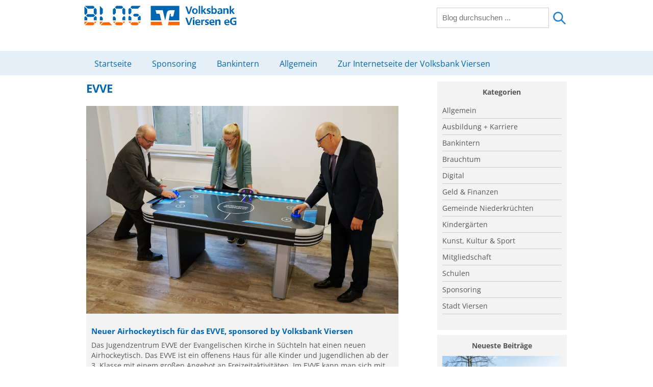

--- FILE ---
content_type: text/html; charset=UTF-8
request_url: https://blog.vobaviersen.de/tag/evve/
body_size: 40556
content:
    <!doctype html><html><head><meta charset="UTF-8">
    <meta name="viewport" content="width=device-width, initial-scale=1.0, maximum-scale=1.0, user-scalable=no" />
    <link rel="stylesheet" type="text/css" href="https://blog.vobaviersen.de/wp-content/themes/vobaviersen/style.css">
    <link rel="stylesheet" type="text/css" href="https://blog.vobaviersen.de/wp-content/themes/vobaviersen/assets/fresco.css" media="all" />
    <link rel="stylesheet" type="text/css" href="https://blog.vobaviersen.de/wp-content/themes/vobaviersen/assets/menu_topside.css" />
    <link rel="stylesheet" href="https://use.fontawesome.com/releases/v5.6.0/css/all.css" integrity="sha384-aOkxzJ5uQz7WBObEZcHvV5JvRW3TUc2rNPA7pe3AwnsUohiw1Vj2Rgx2KSOkF5+h" crossorigin="anonymous">
    <link rel="stylesheet" type="text/css" href="https://blog.vobaviersen.de/wp-content/themes/vobaviersen/assets/animations.css" media="all" />
    <title>Neuer Airhockeytisch für das EVVE, sponsored by Volksbank Viersen</title>
<title>EVVE | Blog der Volksbank Viersen eG</title>
	<style>img:is([sizes="auto" i], [sizes^="auto," i]) { contain-intrinsic-size: 3000px 1500px }</style>
	
		<!-- All in One SEO 4.8.5 - aioseo.com -->
	<meta name="robots" content="max-image-preview:large" />
	<meta name="google-site-verification" content="GdjwBz8l66azUW9fOOK9m-qdh5r7Zl6zPTQFSW3kY3U" />
	<link rel="canonical" href="https://blog.vobaviersen.de/tag/evve/" />
	<meta name="generator" content="All in One SEO (AIOSEO) 4.8.5" />
		<script type="application/ld+json" class="aioseo-schema">
			{"@context":"https:\/\/schema.org","@graph":[{"@type":"BreadcrumbList","@id":"https:\/\/blog.vobaviersen.de\/tag\/evve\/#breadcrumblist","itemListElement":[{"@type":"ListItem","@id":"https:\/\/blog.vobaviersen.de#listItem","position":1,"name":"Home","item":"https:\/\/blog.vobaviersen.de","nextItem":{"@type":"ListItem","@id":"https:\/\/blog.vobaviersen.de\/tag\/evve\/#listItem","name":"EVVE"}},{"@type":"ListItem","@id":"https:\/\/blog.vobaviersen.de\/tag\/evve\/#listItem","position":2,"name":"EVVE","previousItem":{"@type":"ListItem","@id":"https:\/\/blog.vobaviersen.de#listItem","name":"Home"}}]},{"@type":"CollectionPage","@id":"https:\/\/blog.vobaviersen.de\/tag\/evve\/#collectionpage","url":"https:\/\/blog.vobaviersen.de\/tag\/evve\/","name":"EVVE | Blog der Volksbank Viersen eG","inLanguage":"de-DE","isPartOf":{"@id":"https:\/\/blog.vobaviersen.de\/#website"},"breadcrumb":{"@id":"https:\/\/blog.vobaviersen.de\/tag\/evve\/#breadcrumblist"}},{"@type":"Organization","@id":"https:\/\/blog.vobaviersen.de\/#organization","name":"Blog der Volksbank Viersen eG","description":"blog.vobaviersen.de","url":"https:\/\/blog.vobaviersen.de\/"},{"@type":"WebSite","@id":"https:\/\/blog.vobaviersen.de\/#website","url":"https:\/\/blog.vobaviersen.de\/","name":"Blog der Volksbank Viersen eG","description":"blog.vobaviersen.de","inLanguage":"de-DE","publisher":{"@id":"https:\/\/blog.vobaviersen.de\/#organization"}}]}
		</script>
		<!-- All in One SEO -->

<link rel="alternate" type="application/rss+xml" title="Blog der Volksbank Viersen eG &raquo; EVVE Schlagwort-Feed" href="https://blog.vobaviersen.de/tag/evve/feed/" />
<link rel='stylesheet' id='cf7ic_style-css' href='https://blog.vobaviersen.de/wp-content/plugins/contact-form-7-image-captcha/css/cf7ic-style.css?ver=3.3.7' type='text/css' media='all' />
<link rel='stylesheet' id='contact-form-7-css' href='https://blog.vobaviersen.de/wp-content/plugins/contact-form-7/includes/css/styles.css?ver=6.1' type='text/css' media='all' />

<script type="text/javascript" id="_etLoader" charset="UTF-8" data-secure-code="OsxIsx" data-block-cookies="true" src="//code.etracker.com/code/e.js" data-plugin-version="WP:etracker:2.7.6" async></script>
<link rel="icon" href="https://blog.vobaviersen.de/wp-content/uploads/2018/07/cropped-logo-blog-vobavie_1-1_1024px-32x32.png" sizes="32x32" />
<link rel="icon" href="https://blog.vobaviersen.de/wp-content/uploads/2018/07/cropped-logo-blog-vobavie_1-1_1024px-192x192.png" sizes="192x192" />
<link rel="apple-touch-icon" href="https://blog.vobaviersen.de/wp-content/uploads/2018/07/cropped-logo-blog-vobavie_1-1_1024px-180x180.png" />
<meta name="msapplication-TileImage" content="https://blog.vobaviersen.de/wp-content/uploads/2018/07/cropped-logo-blog-vobavie_1-1_1024px-270x270.png" />
    
</head>
<body>


<nav id="mainnav">
    <div class="wrp cf">
        <div class="cf logodiv">
            <div id="logo">
                <a href="/" title="" class="logo">

                    <svg version="1.1" id="Ebene_1" xmlns="http://www.w3.org/2000/svg" xmlns:xlink="http://www.w3.org/1999/xlink" x="0px" y="0px"
                         viewBox="0 0 222.9 30.6" style="enable-background:new 0 0 222.9 30.6;" xml:space="preserve">
                        <style type="text/css">
                            .st0{clip-path:url(#SVGID_2_);fill:#0066B3;}
                            .st1{clip-path:url(#SVGID_4_);fill:#0066B3;}
                            .st2{fill:#FFFFFF;}
                            .st3{clip-path:url(#SVGID_6_);fill:#FF6500;}
                            .st4{fill:#FF6500;}
                            .st5{clip-path:url(#SVGID_8_);fill:#0066B3;}
                            .st6{fill:#0066B3;}
                        </style>
                        <g>
                            <g>
                                <defs>
                                    <rect id="SVGID_1_" x="-1.8" y="-1.8" width="226.8" height="34"/>
                                </defs>
                                <clipPath id="SVGID_2_">
                                    <use xlink:href="#SVGID_1_"  style="overflow:visible;"/>
                                </clipPath>
                                <path class="st0" d="M222.3,18.6c-0.2-0.1-0.4-0.1-0.6-0.2c-0.2-0.1-0.4-0.1-0.6-0.1c-0.2,0-0.5-0.1-0.8-0.1c-0.3,0-0.6,0-1,0
			c-0.1,0-0.2,0-0.3,0c-0.1,0-0.3,0-0.5,0c-0.2,0-0.4,0-0.6,0.1s-0.5,0.1-0.7,0.1c-0.3,0.1-0.7,0.2-1.1,0.4
			c-0.4,0.2-0.7,0.4-1.1,0.7c-0.4,0.3-0.7,0.6-0.9,1c-0.2,0.4-0.4,0.7-0.6,1.1c-0.1,0.4-0.2,0.7-0.3,1.1c-0.1,0.4-0.1,0.7-0.1,1.1
			c0,0.9,0.1,1.7,0.4,2.3s0.6,1.1,0.9,1.5c0.4,0.5,1,0.8,1.7,1.2s1.6,0.5,2.7,0.5c0.6,0,1.1,0,1.6-0.1c0.5-0.1,0.8-0.1,1-0.2
			c0.1,0,0.3-0.1,0.4-0.1c0.2,0,0.4-0.1,0.6-0.2V23h-4.3v1.7h2.3v2.7c-0.1,0-0.3,0.1-0.5,0.1c-0.2,0.1-0.5,0.1-0.8,0.1
			c-0.1,0-0.2,0-0.4,0c-0.2,0-0.5-0.1-0.7-0.1c-0.1,0-0.3-0.1-0.5-0.2c-0.2-0.1-0.4-0.2-0.6-0.4s-0.4-0.4-0.6-0.6
			c-0.2-0.3-0.4-0.6-0.5-1c-0.1-0.3-0.2-0.6-0.2-0.9c0-0.3,0-0.5,0-0.6c0-0.7,0.1-1.3,0.3-1.8c0.2-0.5,0.5-0.9,0.9-1.2
			c0.1-0.1,0.2-0.2,0.3-0.2c0.1-0.1,0.2-0.1,0.2-0.1c0.2-0.1,0.4-0.2,0.7-0.3c0.2-0.1,0.4-0.1,0.6-0.1c0.2,0,0.4,0,0.5,0h0.3
			c0.7,0,1.2,0.1,1.7,0.2c0.4,0.1,0.8,0.3,1.1,0.4L222.3,18.6z M212.3,25.9c0-0.1,0-0.3,0-0.4v-0.4c0-0.5-0.1-1.1-0.2-1.5
			c-0.1-0.5-0.3-0.9-0.6-1.3s-0.7-0.7-1.1-0.9c-0.5-0.2-1-0.3-1.7-0.3c-0.7,0-1.3,0.1-1.8,0.4s-0.8,0.6-1.1,0.9
			c-0.1,0.1-0.1,0.1-0.2,0.2c0,0.1-0.1,0.1-0.1,0.2c0,0,0,0.1-0.1,0.2s-0.1,0.2-0.2,0.3c-0.1,0.2-0.2,0.5-0.3,0.8
			c-0.1,0.3-0.1,0.8-0.1,1.3c0,0.5,0.1,1,0.2,1.4s0.3,0.8,0.5,1.1s0.5,0.6,0.8,0.8c0.3,0.2,0.6,0.4,0.9,0.5c0.2,0.1,0.4,0.1,0.6,0.2
			c0.2,0,0.4,0.1,0.5,0.1c0.2,0,0.3,0,0.4,0h0.3c0.7,0,1.2-0.1,1.7-0.2c0.4-0.1,0.8-0.3,1.1-0.4l0-1.8c0,0-0.1,0.1-0.2,0.2
			c-0.1,0.1-0.3,0.1-0.4,0.2c-0.3,0.2-0.6,0.3-0.9,0.3c-0.3,0.1-0.6,0.1-0.9,0.1c-0.2,0-0.4,0-0.6,0c-0.2,0-0.4-0.1-0.6-0.2
			s-0.4-0.2-0.5-0.3c-0.2-0.1-0.3-0.3-0.5-0.5c-0.1-0.2-0.2-0.3-0.2-0.5c0-0.2-0.1-0.3-0.1-0.3H212.3z M206.8,24.4
			c0-0.1,0-0.2,0.1-0.5c0-0.2,0.1-0.5,0.3-0.7c0.1-0.2,0.3-0.3,0.4-0.5c0.2-0.1,0.3-0.2,0.5-0.2c0.1,0,0.3-0.1,0.4-0.1
			c0.1,0,0.2,0,0.2,0c0,0,0.1,0,0.2,0c0.1,0,0.2,0,0.3,0.1c0.1,0,0.2,0.1,0.4,0.2c0.1,0.1,0.3,0.2,0.4,0.4c0.2,0.2,0.3,0.4,0.3,0.6
			c0,0.2,0.1,0.4,0.1,0.7L206.8,24.4L206.8,24.4z M199.4,29.1v-4.1c0-0.4,0-0.7,0-1s0-0.6-0.1-0.8c0-0.2-0.1-0.4-0.1-0.6
			c-0.1-0.2-0.2-0.4-0.3-0.5c-0.1-0.2-0.3-0.4-0.4-0.4c-0.1-0.1-0.2-0.2-0.3-0.2c-0.2-0.1-0.4-0.2-0.6-0.3c-0.2-0.1-0.6-0.1-1-0.1
			c-0.3,0-0.6,0-0.8,0.1c-0.3,0.1-0.5,0.2-0.9,0.3c-0.1,0-0.2,0.1-0.3,0.2c-0.2,0.1-0.3,0.2-0.5,0.4c-0.1,0.1-0.2,0.2-0.3,0.4v-1.2
			h-2c0,0.4,0,0.7,0,1s0,0.6,0,1v6.1h2.1v-3.7c0-0.2,0-0.5,0-0.7c0-0.2,0.1-0.4,0.1-0.6c0.1-0.2,0.1-0.4,0.2-0.6
			c0.1-0.2,0.3-0.3,0.4-0.5c0.2-0.2,0.4-0.3,0.6-0.3c0.2,0,0.3,0,0.4,0c0.1,0,0.3,0,0.4,0s0.2,0.1,0.2,0.1c0.1,0.1,0.3,0.1,0.4,0.2
			c0.1,0.1,0.2,0.2,0.2,0.3c0.1,0.2,0.2,0.5,0.2,0.8c0,0.3,0.1,0.7,0.1,1.1v3.9C197.3,29.1,199.4,29.1,199.4,29.1z M190.6,25.9
			c0-0.1,0-0.3,0-0.4v-0.4c0-0.5-0.1-1.1-0.2-1.5c-0.1-0.5-0.3-0.9-0.6-1.3s-0.7-0.7-1.1-0.9c-0.5-0.2-1-0.3-1.7-0.3
			c-0.7,0-1.3,0.1-1.8,0.4s-0.8,0.6-1.1,0.9c-0.1,0.1-0.1,0.1-0.2,0.2c0,0.1-0.1,0.1-0.1,0.2c0,0,0,0.1-0.1,0.2s-0.1,0.2-0.2,0.3
			c-0.1,0.2-0.2,0.5-0.3,0.8c-0.1,0.3-0.1,0.8-0.1,1.3c0,0.5,0.1,1,0.2,1.4c0.1,0.4,0.3,0.8,0.5,1.1s0.5,0.6,0.8,0.8
			c0.3,0.2,0.6,0.4,0.9,0.5c0.2,0.1,0.4,0.1,0.6,0.2c0.2,0,0.4,0.1,0.5,0.1c0.2,0,0.3,0,0.4,0h0.3c0.7,0,1.2-0.1,1.7-0.2
			s0.8-0.3,1.1-0.4l0-1.8c0,0-0.1,0.1-0.2,0.2c-0.1,0.1-0.3,0.1-0.4,0.2c-0.3,0.2-0.6,0.3-0.9,0.3c-0.3,0.1-0.6,0.1-0.9,0.1
			c-0.2,0-0.4,0-0.5,0c-0.2,0-0.4-0.1-0.6-0.2c-0.2-0.1-0.4-0.2-0.5-0.3c-0.2-0.1-0.3-0.3-0.5-0.5c-0.1-0.2-0.2-0.3-0.2-0.5
			s-0.1-0.3-0.1-0.3H190.6z M185.1,24.4c0-0.1,0-0.2,0.1-0.5c0-0.2,0.1-0.5,0.3-0.7c0.1-0.2,0.3-0.3,0.4-0.5
			c0.2-0.1,0.3-0.2,0.5-0.2c0.1,0,0.3-0.1,0.4-0.1c0.1,0,0.2,0,0.2,0c0,0,0.1,0,0.2,0c0.1,0,0.2,0,0.3,0.1c0.1,0,0.2,0.1,0.4,0.2
			c0.1,0.1,0.3,0.2,0.4,0.4c0.2,0.2,0.3,0.4,0.3,0.6c0,0.2,0.1,0.4,0.1,0.7L185.1,24.4L185.1,24.4z M182,21.3
			c-0.4-0.1-0.7-0.2-1.1-0.2c-0.3-0.1-0.7-0.1-1.1-0.1c0,0-0.1,0-0.3,0s-0.4,0-0.6,0.1s-0.5,0.1-0.8,0.3s-0.5,0.3-0.8,0.5
			c-0.3,0.3-0.4,0.5-0.5,0.8c-0.1,0.3-0.1,0.5-0.1,0.8c0,0.3,0.1,0.6,0.2,0.9c0.1,0.2,0.2,0.4,0.4,0.6c0.1,0.2,0.3,0.3,0.4,0.4
			s0.3,0.2,0.5,0.3s0.4,0.1,0.5,0.2s0.4,0.1,0.6,0.2c0.1,0,0.2,0.1,0.3,0.1c0.1,0,0.2,0.1,0.3,0.2c0.1,0.1,0.2,0.1,0.3,0.2
			c0.1,0.1,0.1,0.2,0.1,0.3c0,0.3-0.1,0.5-0.4,0.6c-0.3,0.2-0.6,0.2-1,0.2c-0.5,0-0.9-0.1-1.2-0.2c-0.3-0.1-0.6-0.2-0.8-0.3
			l-0.1,1.7c0.2,0.1,0.4,0.1,0.6,0.1c0.2,0,0.4,0.1,0.6,0.1c0.2,0,0.4,0.1,0.5,0.1c0.2,0,0.4,0,0.6,0c0.1,0,0.3,0,0.6,0
			c0.3,0,0.6-0.1,0.9-0.2c0,0,0.1,0,0.2-0.1s0.2-0.1,0.3-0.2c0.1-0.1,0.2-0.2,0.4-0.3c0.1-0.1,0.3-0.2,0.4-0.4
			c0.2-0.2,0.3-0.5,0.4-0.7c0.1-0.3,0.1-0.5,0.1-0.7c0-0.1,0-0.2,0-0.3c0-0.2-0.1-0.4-0.1-0.6c-0.1-0.2-0.2-0.4-0.4-0.6
			c-0.2-0.2-0.4-0.4-0.8-0.5c-0.1-0.1-0.3-0.1-0.4-0.2c-0.2-0.1-0.4-0.1-0.7-0.2c-0.3-0.1-0.5-0.2-0.6-0.2c-0.2-0.1-0.3-0.1-0.4-0.2
			c-0.1-0.1-0.1-0.1-0.1-0.2c0-0.1,0-0.1,0-0.2c0-0.3,0.1-0.5,0.4-0.6c0.3-0.1,0.6-0.2,1-0.2c0.3,0,0.6,0,0.8,0.1
			c0.3,0.1,0.5,0.1,0.9,0.2L182,21.3z M176,21.1c-0.1,0-0.2,0-0.3,0c-0.1,0-0.2,0-0.3,0c-0.4,0-0.7,0.1-1.1,0.3
			c-0.4,0.2-0.7,0.5-0.9,1c-0.1,0.1-0.1,0.2-0.1,0.3c0,0.1-0.1,0.3-0.1,0.5v-1.9h-2c0,0.4,0,0.7,0,1c0,0.3,0,0.6,0,1v5.9h2.1V26
			v-0.4c0-0.1,0-0.3,0-0.4c0-0.2,0-0.4,0.1-0.6s0.1-0.3,0.1-0.4c0.1-0.3,0.2-0.6,0.4-0.8s0.4-0.3,0.6-0.4c0.2-0.1,0.4-0.1,0.5-0.1
			c0.2,0,0.3,0,0.3,0c0.2,0,0.3,0,0.4,0c0.1,0,0.2,0,0.2,0.1L176,21.1L176,21.1z M169.9,25.9c0-0.1,0-0.3,0-0.4v-0.4
			c0-0.5-0.1-1.1-0.2-1.5c-0.1-0.5-0.3-0.9-0.6-1.3s-0.7-0.7-1.1-0.9c-0.5-0.2-1-0.3-1.7-0.3c-0.7,0-1.3,0.1-1.8,0.4
			c-0.5,0.3-0.8,0.6-1.1,0.9c-0.1,0.1-0.1,0.1-0.2,0.2c0,0.1-0.1,0.1-0.1,0.2c0,0,0,0.1-0.1,0.2c-0.1,0.1-0.1,0.2-0.2,0.3
			c-0.1,0.2-0.2,0.5-0.3,0.8c-0.1,0.3-0.1,0.8-0.1,1.3c0,0.5,0.1,1,0.2,1.4c0.1,0.4,0.3,0.8,0.5,1.1s0.5,0.6,0.8,0.8
			c0.3,0.2,0.6,0.4,0.9,0.5c0.2,0.1,0.4,0.1,0.6,0.2c0.2,0,0.4,0.1,0.5,0.1c0.2,0,0.3,0,0.4,0h0.3c0.7,0,1.2-0.1,1.7-0.2
			c0.4-0.1,0.8-0.3,1.1-0.4l0-1.8c0,0-0.1,0.1-0.2,0.2c-0.1,0.1-0.3,0.1-0.4,0.2c-0.3,0.2-0.6,0.3-0.9,0.3c-0.3,0.1-0.6,0.1-0.9,0.1
			c-0.2,0-0.4,0-0.6,0c-0.2,0-0.4-0.1-0.6-0.2s-0.4-0.2-0.5-0.3c-0.2-0.1-0.3-0.3-0.5-0.5c-0.1-0.2-0.2-0.3-0.2-0.5
			c0-0.2-0.1-0.3-0.1-0.3H169.9z M164.5,24.4c0-0.1,0-0.2,0.1-0.5c0-0.2,0.1-0.5,0.3-0.7c0.1-0.2,0.3-0.3,0.4-0.5s0.3-0.2,0.5-0.2
			c0.1,0,0.3-0.1,0.4-0.1c0.1,0,0.2,0,0.2,0c0,0,0.1,0,0.2,0c0.1,0,0.2,0,0.3,0.1s0.2,0.1,0.4,0.2c0.1,0.1,0.3,0.2,0.4,0.4
			c0.2,0.2,0.3,0.4,0.3,0.6c0,0.2,0.1,0.4,0.1,0.7L164.5,24.4L164.5,24.4z M159.1,19.7h2.1v-1.9h-2.1V19.7z M159.1,29.1h2.1v-8h-2.1
			V29.1z M150.5,18.4h-2.3l3.7,10.8h2.7l3.7-10.8h-2.1l-1.9,6c-0.1,0.3-0.2,0.5-0.2,0.7c-0.1,0.2-0.1,0.5-0.2,0.7
			c-0.1,0.2-0.1,0.5-0.2,0.7c-0.1,0.2-0.1,0.5-0.2,0.7c-0.1-0.3-0.2-0.5-0.2-0.7c-0.1-0.2-0.1-0.5-0.2-0.7c-0.1-0.3-0.2-0.5-0.2-0.7
			c-0.1-0.2-0.2-0.5-0.2-0.8L150.5,18.4z"/>
                            </g>
                            <g>
                                <defs>
                                    <rect id="SVGID_3_" x="-1.8" y="-1.8" width="226.8" height="34"/>
                                </defs>
                                <clipPath id="SVGID_4_">
                                    <use xlink:href="#SVGID_3_"  style="overflow:visible;"/>
                                </clipPath>
                                <path class="st1" d="M214.8,1.1h-2.1v11.7h2.1v-4c0.2,0.3,0.3,0.6,0.5,0.8c0.1,0.2,0.3,0.5,0.5,0.8l1.8,2.4h2.6l-3.4-4.5l3-3.5
			h-2.4L215.5,7c-0.1,0.2-0.3,0.3-0.4,0.5c-0.1,0.1-0.2,0.3-0.4,0.5L214.8,1.1L214.8,1.1z M211,12.7V8.6c0-0.4,0-0.7,0-1
			c0-0.3,0-0.6-0.1-0.8c0-0.2-0.1-0.4-0.1-0.6c-0.1-0.2-0.2-0.4-0.3-0.5c-0.1-0.2-0.3-0.4-0.4-0.4c-0.1-0.1-0.2-0.2-0.3-0.2
			c-0.2-0.1-0.4-0.2-0.6-0.3c-0.2-0.1-0.6-0.1-1-0.1c-0.3,0-0.6,0-0.8,0.1c-0.3,0.1-0.5,0.2-0.9,0.3c-0.1,0-0.2,0.1-0.3,0.2
			c-0.2,0.1-0.3,0.2-0.5,0.4c-0.1,0.1-0.2,0.2-0.3,0.4V4.7h-2c0,0.4,0,0.7,0,1c0,0.3,0,0.6,0,1v6.1h2.1V9c0-0.2,0-0.5,0-0.7
			c0-0.2,0.1-0.4,0.1-0.6c0.1-0.2,0.1-0.4,0.2-0.6c0.1-0.2,0.3-0.3,0.4-0.5c0.2-0.2,0.4-0.3,0.6-0.3c0.2,0,0.3,0,0.4,0
			c0.1,0,0.3,0,0.4,0c0.1,0,0.2,0.1,0.2,0.1c0.1,0.1,0.3,0.2,0.4,0.2c0.1,0.1,0.2,0.2,0.2,0.3c0.1,0.2,0.2,0.5,0.2,0.8
			c0,0.3,0.1,0.7,0.1,1.1v3.9H211z M201.9,12.7c0-0.5,0-0.9,0-1.3c0-0.4,0-0.8,0-1.3V8.2c0-0.3,0-0.6,0-0.9c0-0.4-0.1-0.7-0.2-0.9
			c-0.1-0.3-0.2-0.5-0.3-0.6s-0.3-0.3-0.4-0.4c-0.2-0.2-0.4-0.3-0.6-0.4c-0.2-0.1-0.4-0.2-0.7-0.2c-0.2-0.1-0.4-0.1-0.7-0.1
			c-0.2,0-0.4,0-0.6,0c-0.3,0-0.6,0-0.9,0.1c-0.3,0-0.5,0.1-0.7,0.1c-0.2,0.1-0.4,0.1-0.6,0.2c-0.2,0.1-0.3,0.1-0.5,0.2l0.1,1.8
			c0.2-0.2,0.4-0.3,0.5-0.3c0.1-0.1,0.2-0.1,0.3-0.2c0.2-0.1,0.4-0.1,0.6-0.2c0.3-0.1,0.6-0.1,1-0.1h0.2c0.3,0,0.6,0.1,0.8,0.2
			c0.2,0.1,0.4,0.2,0.5,0.4c0.1,0.2,0.2,0.4,0.2,0.6c0,0.2,0,0.4,0.1,0.6c-0.2,0-0.4,0-0.5,0s-0.3,0-0.5,0h-0.1
			c-0.8,0-1.5,0.1-2,0.2c-0.5,0.1-1,0.4-1.3,0.7c-0.2,0.2-0.4,0.4-0.5,0.7c-0.1,0.3-0.2,0.6-0.2,1.1c0,0.2,0,0.5,0.1,0.8
			c0.1,0.3,0.2,0.6,0.4,0.8c0.2,0.2,0.5,0.5,0.8,0.6c0.4,0.2,0.8,0.2,1.4,0.2c0.3,0,0.6,0,0.9-0.1c0.3-0.1,0.6-0.2,0.9-0.3
			c0.3-0.2,0.5-0.3,0.6-0.5s0.2-0.3,0.3-0.4v1.2C200.1,12.7,201.9,12.7,201.9,12.7z M200,9.3c0,0.1,0,0.3,0,0.4
			c-0.1,0.4-0.2,0.7-0.3,0.9c-0.2,0.2-0.3,0.4-0.5,0.5s-0.4,0.2-0.6,0.3c-0.2,0-0.3,0.1-0.5,0.1c-0.2,0-0.4,0-0.6-0.1
			c-0.2-0.1-0.3-0.2-0.4-0.3c-0.1-0.1-0.2-0.2-0.2-0.4c0-0.1-0.1-0.2-0.1-0.4c0-0.2,0-0.4,0.1-0.5c0.2-0.3,0.5-0.5,0.9-0.6
			c0.4-0.1,0.9-0.2,1.4-0.2c0.1,0,0.3,0,0.4,0s0.3,0,0.4,0C200,9.1,200,9.2,200,9.3 M186.1,1.1v11.7h2v-1.2c0,0,0.1,0.1,0.1,0.2
			c0.1,0.1,0.1,0.2,0.2,0.3c0.2,0.3,0.5,0.5,0.8,0.6c0.4,0.2,0.8,0.2,1.3,0.2c0.1,0,0.2,0,0.5,0c0.3,0,0.6-0.1,0.8-0.2
			c0.2-0.1,0.3-0.1,0.4-0.2c0.1-0.1,0.2-0.1,0.3-0.2c0.4-0.3,0.7-0.8,1-1.4c0.3-0.6,0.4-1.3,0.4-2.2c0-0.4,0-0.7-0.1-1
			c-0.1-0.3-0.1-0.5-0.2-0.7c-0.2-0.5-0.4-1-0.7-1.3s-0.6-0.5-0.9-0.7c-0.3-0.2-0.6-0.2-0.9-0.3c-0.3,0-0.5-0.1-0.6-0.1
			c-0.5,0-0.9,0.1-1.3,0.3c-0.3,0.2-0.6,0.4-0.8,0.6c-0.1,0.1-0.1,0.1-0.2,0.2c-0.1,0.1-0.1,0.2-0.2,0.3V1.1H186.1z M190.7,6.4
			c0.2,0.1,0.3,0.2,0.4,0.3c0.1,0.1,0.1,0.1,0.2,0.2c0.1,0.1,0.1,0.2,0.2,0.3c0.1,0.2,0.2,0.5,0.2,0.7c0,0.3,0.1,0.5,0.1,0.7
			c0,0.2,0,0.3,0,0.5c0,0.2-0.1,0.4-0.1,0.6c-0.1,0.2-0.1,0.4-0.3,0.6s-0.2,0.4-0.4,0.5c-0.2,0.2-0.4,0.3-0.6,0.3
			c-0.2,0-0.3,0-0.4,0h-0.2c-0.1,0-0.2,0-0.3,0c-0.1,0-0.2-0.1-0.4-0.2s-0.3-0.2-0.4-0.3c-0.1-0.1-0.1-0.2-0.2-0.3
			c-0.1-0.1-0.1-0.2-0.2-0.3c-0.1-0.2-0.2-0.5-0.2-0.7s-0.1-0.5-0.1-0.7c0-0.2,0-0.4,0-0.6s0.1-0.5,0.2-0.7c0.1-0.2,0.2-0.4,0.4-0.6
			c0.2-0.2,0.4-0.3,0.7-0.5c0.2-0.1,0.4-0.1,0.6-0.1C190.3,6.3,190.5,6.3,190.7,6.4 M184.5,4.9c-0.4-0.1-0.7-0.2-1.1-0.2
			c-0.3-0.1-0.7-0.1-1.1-0.1c0,0-0.1,0-0.3,0c-0.2,0-0.4,0-0.6,0.1c-0.3,0.1-0.5,0.1-0.8,0.3c-0.3,0.1-0.5,0.3-0.8,0.5
			c-0.3,0.3-0.4,0.5-0.5,0.8c-0.1,0.3-0.1,0.5-0.1,0.8c0,0.3,0.1,0.6,0.2,0.9c0.1,0.2,0.2,0.4,0.4,0.6c0.1,0.2,0.3,0.3,0.5,0.4
			c0.2,0.1,0.3,0.2,0.5,0.3c0.2,0.1,0.4,0.1,0.6,0.2s0.4,0.1,0.6,0.2c0.1,0,0.2,0.1,0.3,0.1c0.1,0,0.2,0.1,0.3,0.2
			c0.1,0.1,0.2,0.1,0.3,0.2c0.1,0.1,0.1,0.2,0.1,0.3c0,0.3-0.1,0.5-0.4,0.6s-0.6,0.2-1,0.2c-0.5,0-0.9-0.1-1.2-0.2
			c-0.3-0.1-0.6-0.2-0.8-0.3l-0.1,1.7c0.2,0.1,0.4,0.1,0.6,0.1c0.2,0,0.4,0.1,0.5,0.1c0.2,0,0.4,0.1,0.5,0.1c0.2,0,0.4,0,0.6,0
			c0.1,0,0.3,0,0.6,0s0.6-0.1,0.9-0.2c0,0,0.1,0,0.2-0.1c0.1,0,0.2-0.1,0.3-0.2c0.1-0.1,0.2-0.2,0.4-0.3c0.1-0.1,0.3-0.2,0.4-0.4
			c0.2-0.2,0.3-0.5,0.4-0.7c0.1-0.3,0.1-0.5,0.1-0.7c0-0.1,0-0.2,0-0.3c0-0.2-0.1-0.4-0.1-0.6c-0.1-0.2-0.2-0.4-0.4-0.6
			c-0.2-0.2-0.4-0.4-0.8-0.5c-0.1-0.1-0.3-0.1-0.4-0.2c-0.2-0.1-0.4-0.1-0.7-0.2c-0.3-0.1-0.5-0.2-0.6-0.2c-0.2-0.1-0.3-0.1-0.4-0.2
			c-0.1-0.1-0.1-0.1-0.1-0.2c0-0.1,0-0.1,0-0.2c0-0.3,0.1-0.5,0.4-0.6c0.3-0.1,0.6-0.2,1-0.2c0.3,0,0.6,0,0.8,0.1
			c0.3,0.1,0.5,0.1,0.9,0.2L184.5,4.9z M173.4,1.1h-2.1v11.7h2.1v-4c0.2,0.3,0.3,0.6,0.5,0.8c0.1,0.2,0.3,0.5,0.5,0.8l1.8,2.4h2.6
			l-3.4-4.5l3-3.5H176L174.2,7c-0.1,0.2-0.3,0.3-0.4,0.5c-0.1,0.1-0.2,0.3-0.4,0.5L173.4,1.1L173.4,1.1z M167.5,12.7h2.1V1.1h-2.1
			V12.7z M160.7,4.8c-0.4,0.1-0.7,0.2-0.9,0.4c-0.1,0-0.2,0.1-0.3,0.2c-0.1,0.1-0.3,0.2-0.5,0.4c-0.3,0.3-0.6,0.7-0.8,1.2
			c-0.2,0.5-0.4,1.1-0.4,1.8c0,0.6,0.1,1.1,0.2,1.5c0.2,0.4,0.4,0.8,0.6,1.1c0.3,0.3,0.5,0.6,0.9,0.8c0.3,0.2,0.6,0.4,0.9,0.5
			c0.2,0.1,0.5,0.1,0.7,0.2c0.2,0,0.5,0.1,0.8,0.1c0.1,0,0.3,0,0.6,0s0.7-0.1,1-0.2c0.3-0.1,0.6-0.3,0.9-0.5
			c0.3-0.2,0.6-0.5,0.8-0.8s0.4-0.7,0.6-1.1c0.1-0.4,0.2-0.9,0.2-1.5c0-0.1,0-0.2,0-0.4c0-0.2,0-0.4-0.1-0.7c0-0.1-0.1-0.3-0.1-0.5
			s-0.2-0.5-0.4-0.7c-0.2-0.3-0.4-0.5-0.6-0.8c-0.3-0.3-0.6-0.5-1-0.7c-0.3-0.1-0.6-0.2-0.9-0.3c-0.3-0.1-0.6-0.1-0.9-0.1
			C161.5,4.6,161.1,4.6,160.7,4.8 M162.8,6.3c0.2,0.1,0.4,0.2,0.5,0.4c0.3,0.3,0.5,0.6,0.6,1c0.1,0.4,0.1,0.7,0.1,1
			c0,0.6,0,1-0.2,1.4s-0.3,0.6-0.5,0.9c-0.1,0.1-0.3,0.2-0.5,0.3c-0.2,0.1-0.5,0.2-0.7,0.2c-0.1,0-0.2,0-0.3,0
			c-0.2,0-0.3-0.1-0.5-0.2c-0.1,0-0.1-0.1-0.2-0.1c-0.1-0.1-0.2-0.2-0.3-0.3c-0.1-0.2-0.3-0.4-0.4-0.8c-0.1-0.3-0.2-0.7-0.2-1.2
			c0-0.5,0.1-1,0.2-1.3s0.3-0.6,0.6-0.8c0,0,0.1-0.1,0.2-0.2s0.2-0.1,0.4-0.2c0.2-0.1,0.4-0.1,0.6-0.1
			C162.4,6.1,162.6,6.2,162.8,6.3 M150.5,2h-2.3l3.7,10.8h2.7L158.2,2h-2.1l-1.9,6c-0.1,0.3-0.2,0.5-0.2,0.7
			c-0.1,0.2-0.1,0.5-0.2,0.7c-0.1,0.2-0.1,0.4-0.2,0.7c-0.1,0.2-0.1,0.5-0.2,0.7c-0.1-0.3-0.2-0.5-0.2-0.7c-0.1-0.2-0.1-0.5-0.2-0.7
			c-0.1-0.3-0.2-0.5-0.2-0.7c-0.1-0.2-0.2-0.5-0.2-0.8L150.5,2z"/>
                            </g>
                        </g>
                        <rect x="97.7" y="1.1" class="st2" width="41.8" height="28.3"/>
                        <g>
                            <g>
                                <defs>
                                    <rect id="SVGID_5_" x="-1.8" y="-1.8" width="226.8" height="34"/>
                                </defs>
                                <clipPath id="SVGID_6_">
                                    <use xlink:href="#SVGID_5_"  style="overflow:visible;"/>
                                </clipPath>
                                <path class="st3" d="M139.6,29.4v-5h-15.9c-0.4,2.3-0.8,4.2-0.9,5H139.6z"/>
                            </g>
                        </g>
                        <polygon class="st4" points="97.7,24.4 97.7,29.4 114.5,29.4 113.4,24.4 "/>
                        <g>
                            <g>
                                <defs>
                                    <rect id="SVGID_7_" x="-1.8" y="-1.8" width="226.8" height="34"/>
                                </defs>
                                <clipPath id="SVGID_8_">
                                    <use xlink:href="#SVGID_7_"  style="overflow:visible;"/>
                                </clipPath>
                                <path class="st5" d="M106,12.7l-1.2-5.2h10.4l3.4,14.8h0.1l2.1-9.5c1.1-4.3,1.5-5.3,7.5-5.3h4.3c0,0-0.9,4-2,8.3
			c-0.4,1.6-4,1.4-3.9-0.1c0-0.2,0.2-1.3,0.3-2.1c0.2-1.2-1.2-1.3-1.4-0.2c-0.2,0.8-1,5-1.7,8.9h15.5V1.1H97.7v21.3h15.2l-2.2-9.6
			L106,12.7z"/>
                            </g>
                        </g>
                        <path class="st6" d="M71.8,14.7l2.1,2.1h4.8l2.1-2.1l-2.1-2.1h-4.8L71.8,14.7z M66.8,15.5l-1.6,1.6v5.3h4.2v-4.2L66.8,15.5z
	 M44.2,16.1l-1.6,1.6v4.7h4.2v-3.6L44.2,16.1z M3.4,15.3l2.1,2.1h9l2.1-2.1l-2.1-2.1h-9L3.4,15.3z M1,22.3h4.2v-3.6l-2.6-2.6L1,17.7
	V22.3z M5.2,6.1L1,1.9v11l1.6,1.6l2.6-2.7L5.2,6.1L5.2,6.1z M13.9,5.3L16,3.2l-2.1-2.1H1.8L6,5.3H13.9z M17.3,14.5l1.6-1.6V6.2
	L16.8,4l-2.1,2.1v5.7L17.3,14.5z M18.9,22.3v-4.7l-1.6-1.6l-2.6,2.6v3.6C14.7,22.3,18.9,22.3,18.9,22.3z M25.2,14.5l2.6-2.7V5.4
	l-4.2-4.2v11.8L25.2,14.5z M27.8,22.3v-3.6l-2.6-2.6l-1.6,1.6v4.7C23.6,22.3,27.8,22.3,27.8,22.3z M46.8,6.2L44.7,4l-2.1,2.1v6.7
	l1.6,1.6l2.6-2.7V6.2z M55.5,5.3l2.1-2.1l-2.1-2.1h-7.9l-2.1,2.1l2.1,2.1H55.5z M58.9,14.5l1.6-1.6V6.2L58.4,4l-2.1,2.1v5.7
	L58.9,14.5z M60.5,22.3v-4.7l-1.6-1.6l-2.6,2.6v3.6C56.3,22.3,60.5,22.3,60.5,22.3z M69.4,6.2L67.3,4l-2.1,2.1v6.2l1.6,1.6l2.6-2.6
	L69.4,6.2L69.4,6.2z M78.9,5.3l4.2-4.2H70.2l-2.1,2.1l2.1,2.1H78.9z M83.1,22.3v-5.3l-1.6-1.6l-2.6,2.6v4.2L83.1,22.3L83.1,22.3z"/>
                        <path class="st4" d="M78.9,24.4l2.1,2.1l2.1-2.1v-0.1L78.9,24.4C78.9,24.3,78.9,24.4,78.9,24.4z M70.2,25.2l-2.1,2.1l2.1,2.1h7.9
	l2.1-2.1l-2.1-2.1H70.2z M65.2,24.3L65.2,24.3l2.1,2.2l2.1-2.1v-0.1H65.2z M56.3,24.4l2.1,2.1l2.1-2.1v-0.1L56.3,24.4L56.3,24.4z
	 M47.6,25.2l-2.1,2.1l2.1,2.1h7.9l2.1-2.1l-2.1-2.1H47.6z M42.6,24.3L42.6,24.3l2.1,2.2l2.1-2.1v-0.1H42.6z M28.6,25.2l-4.2,4.2
	h17.1l-4.2-4.2H28.6z M23.6,24.3v4.3l4.2-4.2v-0.1L23.6,24.3L23.6,24.3z M14.7,24.4l2.1,2.1l2.1-2.1v-0.1L14.7,24.4L14.7,24.4z
	 M6,25.2l-4.2,4.2h12.1l2.1-2.1l-2.1-2.1L6,25.2L6,25.2z M1,24.3v4.3l4.2-4.2v-0.1H1z"/>
</svg>


                </a>





            </div>
        </div>
        <div class="search"><section class="suchen"><form role="search" method="get" id="search-form" action="https://blog.vobaviersen.de/" >
    <label class="screen-reader-text" for="s"></label>
     <input type="search" value="" name="s" id="s" placeholder="Blog durchsuchen ..." />
     <input type="submit" id="searchsubmit" value="Go" />
     </form></section></div>
        <div class="oc-open" data-id="offcanvas"><i class="fas fa-bars"></i></div>
    </div>








    <div class="bg-overlay"></div>
    <div class="offcanvas" data-id="offcanvas">
        <div class="search_mobile"><section class="suchen"><form role="search" method="get" id="search-form" action="https://blog.vobaviersen.de/" >
    <label class="screen-reader-text" for="s"></label>
     <input type="search" value="" name="s" id="s" placeholder="Blog durchsuchen ..." />
     <input type="submit" id="searchsubmit" value="Go" />
     </form></section></div>
        <div class="oc-close"><i class="fas fa-times"></i></div>
        <div class="mainnav">
            <div class="navigation">
                <ul class="cf">
                <li id="menu-item-272" class="menu-item menu-item-type-post_type menu-item-object-page menu-item-home menu-item-272"><a href="https://blog.vobaviersen.de/">Startseite</a></li>
<li id="menu-item-127" class="menu-item menu-item-type-taxonomy menu-item-object-category menu-item-127"><a href="https://blog.vobaviersen.de/thema/sponsoring/">Sponsoring</a></li>
<li id="menu-item-128" class="menu-item menu-item-type-taxonomy menu-item-object-category menu-item-128"><a href="https://blog.vobaviersen.de/thema/bankintern/">Bankintern</a></li>
<li id="menu-item-287" class="menu-item menu-item-type-taxonomy menu-item-object-category menu-item-287"><a href="https://blog.vobaviersen.de/thema/allgemein/">Allgemein</a></li>
<li id="menu-item-419" class="menu-item menu-item-type-custom menu-item-object-custom menu-item-419"><a target="_blank" href="http://www.volksbankviersen.de">Zur Internetseite der Volksbank Viersen</a></li>
                </ul>
                <ul class="submenu cf">
                    <li id="menu-item-362" class="menu-item menu-item-type-post_type menu-item-object-page menu-item-362"><a href="https://blog.vobaviersen.de/kontakt/">Kontakt</a></li>
<li id="menu-item-311" class="menu-item menu-item-type-custom menu-item-object-custom menu-item-311"><a target="_blank" href="https://www.volksbankviersen.de/service/rechtliche-hinweise/impressum_OSOGS.html">Impressum</a></li>
<li id="menu-item-312" class="menu-item menu-item-type-post_type menu-item-object-page menu-item-privacy-policy menu-item-312"><a rel="privacy-policy" href="https://blog.vobaviersen.de/datenschutzerklaerung/">Datenschutz</a></li>
<li id="menu-item-313" class="menu-item menu-item-type-custom menu-item-object-custom menu-item-313"><a target="_blank" href="https://www.volksbankviersen.de/service/rechtliche-hinweise/nutzungsbedingungen.html">Nutzungsbedingungen</a></li>
<li id="menu-item-314" class="menu-item menu-item-type-custom menu-item-object-custom menu-item-314"><a target="_blank" href="https://www.volksbankviersen.de/service/rechtliche-hinweise/agb-sonderbedingungen.html">AGB</a></li>
<li id="menu-item-315" class="menu-item menu-item-type-custom menu-item-object-custom menu-item-315"><a target="_blank" href="https://www.volksbankviersen.de/service/rechtliche-hinweise/pflichtinformationen_osogs.html">Pflichtinformationen</a></li>
<li id="menu-item-316" class="menu-item menu-item-type-custom menu-item-object-custom menu-item-316"><a target="_blank" href="https://www.volksbankviersen.de/service/rechtliche-hinweise/Beschwerdemanagement.html">Beschwerdemanagement</a></li>
                </ul>
            </div>

        </div>

        <div class="adress">
            <p>Volksbank Viersen eG<br />
Neumarkt 6 &#8211; 6a<br />
41751 Viersen</p>
                            <div class="btn btn-tel">
                    <a href="tel:0049216248080" title="Jetzt anrufen!">
                        Anrufen
                    </a>
                </div>
                                        <div class="btn btn-mail">
                    <a href="mailto:marketing@vobaviersen.de" title="Jetzt E-Mail schreiben!">
                        E-Mail schreiben
                    </a>
                </div>
            
        </div>
    </div>


</nav>

<div class="container">


    <div class="content-wrap">

	<div class="main ipadding wrp cf">
    <div class="content withsidebar blogabsatz cf">
                    <h1>EVVE</h1>                            <div class="archivebox">
                                        <div class="postimg">
                        <a href="https://blog.vobaviersen.de/2020/07/03/neuer-airhockeytisch-fuer-das-evve-sponsored-by-volksbank-viersen/"><img src="https://blog.vobaviersen.de/wp-content/uploads/2020/07/2020-07-03-EVVE-Airhockey-2000px-1024x682.jpg" alt=""></a>
                    </div>
                    <div class="content">
                        <h3><a href="https://blog.vobaviersen.de/2020/07/03/neuer-airhockeytisch-fuer-das-evve-sponsored-by-volksbank-viersen/">Neuer Airhockeytisch für das EVVE, sponsored by Volksbank Viersen</a></h3>
                        <p>Das Jugendzentrum EVVE der Evangelischen Kirche in Süchteln hat einen neuen Airhockeytisch. Das EVVE ist ein offenens Haus für alle Kinder und Jugendlichen ab der 3. Klasse mit einem großen Angebot an Freizeitaktivitäten. Im EVVE kann man sich mit Freunden treffen, spielen, klettern, kickern und neuerdings auch wieder Airhockey spielen. Als der alte Tisch kaputt [&hellip;]</p>
                            <div class="boxfooter">
                                <span class="datum">3. Juli 2020</span>
                                <span class="button"><a href="https://blog.vobaviersen.de/2020/07/03/neuer-airhockeytisch-fuer-das-evve-sponsored-by-volksbank-viersen/" class="btn">weiterlesen<i class="right"></i></a></span>
                            </div>
                        </div>
                    </div>
                        <div class="navigationseitenzahlen">
                <span class="newer"></span> <span class="older"></span>
            </div>
            </div>
    <aside class="sidebar">
    <div id="secondary" class="widget-area" role="complementary" aria-label="Blog-Seitenleiste">


                    <div class="sidebarbox kategorien">
                <h3>Kategorien</h3>
                <ul>
                	<li class="cat-item cat-item-1"><a href="https://blog.vobaviersen.de/thema/allgemein/">Allgemein</a>
</li>
	<li class="cat-item cat-item-7"><a href="https://blog.vobaviersen.de/thema/ausbildung-karriere/">Ausbildung + Karriere</a>
</li>
	<li class="cat-item cat-item-15"><a href="https://blog.vobaviersen.de/thema/bankintern/">Bankintern</a>
</li>
	<li class="cat-item cat-item-532"><a href="https://blog.vobaviersen.de/thema/brauchtum/">Brauchtum</a>
</li>
	<li class="cat-item cat-item-6"><a href="https://blog.vobaviersen.de/thema/digital/">Digital</a>
</li>
	<li class="cat-item cat-item-5"><a href="https://blog.vobaviersen.de/thema/geld-finanzen/">Geld &amp; Finanzen</a>
</li>
	<li class="cat-item cat-item-474"><a href="https://blog.vobaviersen.de/thema/gemeinde-niederkruechten/">Gemeinde Niederkrüchten</a>
</li>
	<li class="cat-item cat-item-292"><a href="https://blog.vobaviersen.de/thema/kindergaerten/">Kindergärten</a>
</li>
	<li class="cat-item cat-item-4"><a href="https://blog.vobaviersen.de/thema/kunst-kultur-sport/">Kunst, Kultur &amp; Sport</a>
</li>
	<li class="cat-item cat-item-55"><a href="https://blog.vobaviersen.de/thema/mitgliedschaft/">Mitgliedschaft</a>
</li>
	<li class="cat-item cat-item-26"><a href="https://blog.vobaviersen.de/thema/schulen/">Schulen</a>
</li>
	<li class="cat-item cat-item-16"><a href="https://blog.vobaviersen.de/thema/sponsoring/">Sponsoring</a>
</li>
	<li class="cat-item cat-item-410"><a href="https://blog.vobaviersen.de/thema/stadt-viersen/">Stadt Viersen</a>
</li>
                </ul>
            </div>
        

                <div class="sidebarbox neuebeitraege">
            <h3>Neueste Beiträge</h3>
                <div id="neueposts">
        <div class="catpost" style="clear:both;">                <div class="imgbox"><a href="https://blog.vobaviersen.de/2025/10/31/viersener-erstklaessler-erhalten-warnwesten-2/"><div class="postimg" style="background: url('https://blog.vobaviersen.de/wp-content/uploads/2025/10/Warnwesten-Verkehrswacht-3-1024x576.jpg'); background-size: cover; background-repeat: no-repeat; background-position: center;"></div></a></div>
                            <div class="content">
                <a href="https://blog.vobaviersen.de/2025/10/31/viersener-erstklaessler-erhalten-warnwesten-2/" rel="bookmark" title="Viersener Erstklässler erhalten Warnwesten">Viersener Erstklässler erhalten Warnwesten</a>
            </div>
            </div><div class="catpost" >                <div class="imgbox"><a href="https://blog.vobaviersen.de/2025/10/30/teilen-wie-st-martin-volksbank-viersen-unterstuetzt-martinstueten-aktion/"><div class="postimg" style="background: url('https://blog.vobaviersen.de/wp-content/uploads/2025/10/IMG_4726-1024x576.jpeg'); background-size: cover; background-repeat: no-repeat; background-position: center;"></div></a></div>
                            <div class="content">
                <a href="https://blog.vobaviersen.de/2025/10/30/teilen-wie-st-martin-volksbank-viersen-unterstuetzt-martinstueten-aktion/" rel="bookmark" title="Teilen wie St. Martin &#8211; Volksbank Viersen unterstützt Martinstüten-Aktion">Teilen wie St. Martin &#8211; Volksbank Viersen unterstützt Martinstüten-Aktion</a>
            </div>
            </div><div class="catpost" >                <div class="imgbox"><a href="https://blog.vobaviersen.de/2025/10/30/mit-st-martin-durch-duelken-2/"><div class="postimg" style="background: url('https://blog.vobaviersen.de/wp-content/uploads/2025/10/2025-Mit-St-Martin-durch-Duelken-1920x1080px-1024x576.jpg'); background-size: cover; background-repeat: no-repeat; background-position: center;"></div></a></div>
                            <div class="content">
                <a href="https://blog.vobaviersen.de/2025/10/30/mit-st-martin-durch-duelken-2/" rel="bookmark" title="Mit St. Martin durch Dülken">Mit St. Martin durch Dülken</a>
            </div>
            </div>    </div>
            </div>
        

    </div>


</aside>
</div>

<div class="footernavi">
    <div class=" wrp cf">
        <ul class="footer_nav">
            <li class="menu-item menu-item-type-post_type menu-item-object-page menu-item-362"><a href="https://blog.vobaviersen.de/kontakt/">Kontakt</a></li>
<li class="menu-item menu-item-type-custom menu-item-object-custom menu-item-311"><a target="_blank" href="https://www.volksbankviersen.de/service/rechtliche-hinweise/impressum_OSOGS.html">Impressum</a></li>
<li class="menu-item menu-item-type-post_type menu-item-object-page menu-item-privacy-policy menu-item-312"><a rel="privacy-policy" href="https://blog.vobaviersen.de/datenschutzerklaerung/">Datenschutz</a></li>
<li class="menu-item menu-item-type-custom menu-item-object-custom menu-item-313"><a target="_blank" href="https://www.volksbankviersen.de/service/rechtliche-hinweise/nutzungsbedingungen.html">Nutzungsbedingungen</a></li>
<li class="menu-item menu-item-type-custom menu-item-object-custom menu-item-314"><a target="_blank" href="https://www.volksbankviersen.de/service/rechtliche-hinweise/agb-sonderbedingungen.html">AGB</a></li>
<li class="menu-item menu-item-type-custom menu-item-object-custom menu-item-315"><a target="_blank" href="https://www.volksbankviersen.de/service/rechtliche-hinweise/pflichtinformationen_osogs.html">Pflichtinformationen</a></li>
<li class="menu-item menu-item-type-custom menu-item-object-custom menu-item-316"><a target="_blank" href="https://www.volksbankviersen.de/service/rechtliche-hinweise/Beschwerdemanagement.html">Beschwerdemanagement</a></li>
        </ul>
    </div>
</div>

<div class="footer">
    <div class=" wrp cf">
        
        <div class="footertext box1">
           <p class="headline">Kontakt</p>
            <div class="phone cf">02162 4808-0</div>
            <div class="mail">
                <a id="kontaktmail" href="#">marketing@vobaviersen.de</a>
                <script>
                    function openMail (){
                        window.location.href = "mailto:marketing@vobaviersen.de";
                    }
                    document.getElementById("kontaktmail").addEventListener("click", openMail);
                </script>
            </div>
        </div>
        <div class="footertext box2">


            <div class="footertable">
                                    <div class="tableRow">
                        <div class="tableCell3"><a href="https://de.wikipedia.org/wiki/Volksbank_Viersen" target="_blank"><i class="fab fa-wikipedia-w"></i></a></div>
                    </div>
                            </div>
            <div class="footertable">
                                    <div class="tableRow">
                        <div class="tableCell3"><a href="https://www.youtube.com/channel/UCyM6r8nkY33NAKq2Dvm_nbA" target="_blank"><i class="fab fa-youtube"></i></a></div>
                    </div>
                            </div>
            <div class="footertable">
                                    <div class="tableRow">
                        <div class="tableCell3"><a href="https://twitter.com/vobaviersen" target="_blank"><i class="fab fa-twitter"></i></a></div>
                    </div>
                            </div>
            <div class="footertable">
                                    <div class="tableRow">
                        <div class="tableCell3"><a href="https://www.instagram.com/volksbankviersen/" target="_blank"><i class="fab fa-instagram"></i></a></div>
                    </div>
                            </div>
            <div class="footertable">
                                    <div class="tableRow">
                        <div class="tableCell3"><a href="https://www.facebook.com/volksbankviersen" target="_blank"><i class="fab fa-facebook-square"></i></a></div>
                    </div>
                            </div>

        </div>
        <div class="footertext box3">
        </div>

    </div>
</div>
<div class="subfooter">
    <div class="ipadding wrp cf">
        <div class="wegfrei">
            <img src="https://blog.vobaviersen.de/wp-content/themes/vobaviersen/assets/claim_balken_footer_2022.svg" alt="">
        </div>
    </div>
</div>

</div><!-- /content-wrap -->
</div><!-- /container -->
<script src="https://blog.vobaviersen.de/wp-content/themes/vobaviersen/assets/jquery-3.3.1.min.js"></script>
<script src="https://blog.vobaviersen.de/wp-content/themes/vobaviersen/assets/stickysidebar.js"></script>
<script src="https://blog.vobaviersen.de/wp-content/themes/vobaviersen/assets/responsiveslides.js"></script>
<script src="https://blog.vobaviersen.de/wp-content/themes/vobaviersen/assets/fresco.js"></script>
<script src="https://blog.vobaviersen.de/wp-content/themes/vobaviersen/assets/app.js"></script>


<script src="https://blog.vobaviersen.de/wp-content/themes/vobaviersen/assets/classie.js"></script>
<script src="https://blog.vobaviersen.de/wp-content/themes/vobaviersen/assets/main.js"></script>
<script src="https://blog.vobaviersen.de/wp-content/themes/vobaviersen/assets/css3-animate-it.js"></script>



<script type="speculationrules">
{"prefetch":[{"source":"document","where":{"and":[{"href_matches":"\/*"},{"not":{"href_matches":["\/wp-*.php","\/wp-admin\/*","\/wp-content\/uploads\/*","\/wp-content\/*","\/wp-content\/plugins\/*","\/wp-content\/themes\/vobaviersen\/*","\/*\\?(.+)"]}},{"not":{"selector_matches":"a[rel~=\"nofollow\"]"}},{"not":{"selector_matches":".no-prefetch, .no-prefetch a"}}]},"eagerness":"conservative"}]}
</script>
<script type="text/javascript" src="https://blog.vobaviersen.de/wp-includes/js/dist/hooks.min.js?ver=4d63a3d491d11ffd8ac6" id="wp-hooks-js"></script>
<script type="text/javascript" src="https://blog.vobaviersen.de/wp-includes/js/dist/i18n.min.js?ver=5e580eb46a90c2b997e6" id="wp-i18n-js"></script>
<script type="text/javascript" id="wp-i18n-js-after">
/* <![CDATA[ */
wp.i18n.setLocaleData( { 'text direction\u0004ltr': [ 'ltr' ] } );
/* ]]> */
</script>
<script type="text/javascript" src="https://blog.vobaviersen.de/wp-content/plugins/contact-form-7/includes/swv/js/index.js?ver=6.1" id="swv-js"></script>
<script type="text/javascript" id="contact-form-7-js-translations">
/* <![CDATA[ */
( function( domain, translations ) {
	var localeData = translations.locale_data[ domain ] || translations.locale_data.messages;
	localeData[""].domain = domain;
	wp.i18n.setLocaleData( localeData, domain );
} )( "contact-form-7", {"translation-revision-date":"2025-07-20 09:15:39+0000","generator":"GlotPress\/4.0.1","domain":"messages","locale_data":{"messages":{"":{"domain":"messages","plural-forms":"nplurals=2; plural=n != 1;","lang":"de"},"This contact form is placed in the wrong place.":["Dieses Kontaktformular wurde an der falschen Stelle platziert."],"Error:":["Fehler:"]}},"comment":{"reference":"includes\/js\/index.js"}} );
/* ]]> */
</script>
<script type="text/javascript" id="contact-form-7-js-before">
/* <![CDATA[ */
var wpcf7 = {
    "api": {
        "root": "https:\/\/blog.vobaviersen.de\/wp-json\/",
        "namespace": "contact-form-7\/v1"
    }
};
/* ]]> */
</script>
<script type="text/javascript" src="https://blog.vobaviersen.de/wp-content/plugins/contact-form-7/includes/js/index.js?ver=6.1" id="contact-form-7-js"></script>
<script src="https://blog.vobaviersen.de/wp-content/themes/vobaviersen/assets/slick.js"></script>
</body>
</html>


--- FILE ---
content_type: text/css
request_url: https://blog.vobaviersen.de/wp-content/themes/vobaviersen/style.css
body_size: 75310
content:
/*
Theme Name: Volksbank Viersen
Theme URI: https://http://blog.vobaviersen.de//
Author: SIGN+DESIGN Werbeagentur
Author URI: https://www.signunddesign.com/
Description: Wozu lange um den „heißen Brei“ reden: Unser Ziel ist Ihr Erfolg! Denn nur erfolgreiche Kunden sind auf Dauer glückliche Kunden. Und um Sie glücklich zu machen, richten wir unsere Energie auf Ihren stimmigen Auftritt und die Entwicklung zielführender Kommunikationsmaßnahmen. Werbung darf bei uns Spaß machen und ist trotzdem niemals Selbstzweck. Was zählt ist Ihr Erfolg! Die Früchte unserer Bemühungen: treue, langjährige Kunden und zahlreiche Weiterempfehlungen – mit ein Grund dafür, dass viele unserer Kunden aus dem Bereich Immobilien stammen. Und hier liegt auch seit über 20 Jahren ein Schwerpunkt unserer Arbeit.
Version: 3.1
*/@charset "UTF-8";


/* open-sans-300 - latin */
@font-face {
    font-family: 'Open Sans';
    font-style: normal;
    font-weight: 300;
    src: url('fonts/open-sans-v27-latin-300.eot'); /* IE9 Compat Modes */
    src: local(''),
    url('fonts/open-sans-v27-latin-300.eot?#iefix') format('embedded-opentype'), /* IE6-IE8 */
    url('fonts/open-sans-v27-latin-300.woff2') format('woff2'), /* Super Modern Browsers */
    url('fonts/open-sans-v27-latin-300.woff') format('woff'), /* Modern Browsers */
    url('fonts/open-sans-v27-latin-300.ttf') format('truetype'), /* Safari, Android, iOS */
    url('fonts/open-sans-v27-latin-300.svg#OpenSans') format('svg'); /* Legacy iOS */
}
/* open-sans-regular - latin */
@font-face {
    font-family: 'Open Sans';
    font-style: normal;
    font-weight: 400;
    src: url('fonts/open-sans-v27-latin-regular.eot'); /* IE9 Compat Modes */
    src: local(''),
    url('fonts/open-sans-v27-latin-regular.eot?#iefix') format('embedded-opentype'), /* IE6-IE8 */
    url('fonts/open-sans-v27-latin-regular.woff2') format('woff2'), /* Super Modern Browsers */
    url('fonts/open-sans-v27-latin-regular.woff') format('woff'), /* Modern Browsers */
    url('fonts/open-sans-v27-latin-regular.ttf') format('truetype'), /* Safari, Android, iOS */
    url('fonts/open-sans-v27-latin-regular.svg#OpenSans') format('svg'); /* Legacy iOS */
}
/* open-sans-600 - latin */
@font-face {
    font-family: 'Open Sans';
    font-style: normal;
    font-weight: 600;
    src: url('fonts/open-sans-v27-latin-600.eot'); /* IE9 Compat Modes */
    src: local(''),
    url('fonts/open-sans-v27-latin-600.eot?#iefix') format('embedded-opentype'), /* IE6-IE8 */
    url('fonts/open-sans-v27-latin-600.woff2') format('woff2'), /* Super Modern Browsers */
    url('fonts/open-sans-v27-latin-600.woff') format('woff'), /* Modern Browsers */
    url('fonts/open-sans-v27-latin-600.ttf') format('truetype'), /* Safari, Android, iOS */
    url('fonts/open-sans-v27-latin-600.svg#OpenSans') format('svg'); /* Legacy iOS */
}
/* open-sans-700 - latin */
@font-face {
    font-family: 'Open Sans';
    font-style: normal;
    font-weight: 700;
    src: url('fonts/open-sans-v27-latin-700.eot'); /* IE9 Compat Modes */
    src: local(''),
    url('fonts/open-sans-v27-latin-700.eot?#iefix') format('embedded-opentype'), /* IE6-IE8 */
    url('fonts/open-sans-v27-latin-700.woff2') format('woff2'), /* Super Modern Browsers */
    url('fonts/open-sans-v27-latin-700.woff') format('woff'), /* Modern Browsers */
    url('fonts/open-sans-v27-latin-700.ttf') format('truetype'), /* Safari, Android, iOS */
    url('fonts/open-sans-v27-latin-700.svg#OpenSans') format('svg'); /* Legacy iOS */
}

/*Global Reset*/
body,html,h1,h2,h3,h4,h5,h6,p,ul,ol,li{padding:0;margin:0;}
body,html{overflow-x:hidden;width:100%;-webkit-font-smoothing:antialiased;-webkit-overflow-scrolling:touch;}
article,aside,details,figcaption,figure,footer,header,hgroup,menu,nav,section{display:block;}
a{outline:none !important;text-decoration:none;}
ol,ul,li{list-style:none;}
p {cursor:text;}
img{-ms-interpolation-mode:bicubic; vertical-align: bottom;}

/* Globals */
.cf {zoom:1;}
.cf:before,
.cf:after {content:""; display:table;}
.cf:after {clear:both;}

body{background:#fff;font-family:'Open Sans',sans-serif;font-weight:400;font-size:14px;line-height:1.5em;color:#555; padding-top: 100px;overflow-x:hidden;}


body.blur {height: 100%; overflow: hidden; position: fixed;}



input,
textarea{}
hr{border:none;height:1px;background:#ddd; margin:0 0 50px 0;}

a{color:#ff6600;}
a:hover{text-decoration:underline;}
ul,
ol,
p {margin-bottom: 1.5em; }

h1{color:#0066b3;font-size:22px;margin:0 0 1em 0; line-height: 26px;}
h2{color:#ff6600;font-size:18px;margin:0 0 1em 0;}
h3{color:#ff6600;font-size:14px;margin:1em 0 0.5em 0;}

.wrp {width:90%;max-width:952px;min-height: 100px;margin:auto;/*position:relative;*/box-sizing:border-box;}
@media (max-width: 720px){
    .wrp {width:100%;}
}

.ipadding {padding: 0 5px; box-sizing: border-box;}

/* ########## Mainnav ########## */
#mainnav .logodiv {float: left; width: 50%;}
#mainnav .search {float: right;margin-top: 15px;}

#mainnav #s {margin: 0;display: block;width: 220px;background: #fff; border: 1px solid #ccc; height: 40px; box-sizing: border-box;padding: 0 10px;line-height: 40px;color: #555d6a;font-family: 'Muli',sans-serif;font-weight: 400;font-size: 15px;outline: none !important;float: left;-webkit-appearance: none;border-radius: 0;}
.screen-reader-text {display: none;}
#mainnav #searchsubmit {display: block;width: 40px;height: 40px;background: url(assets/search.svg) no-repeat center;background-size: 25px;-webkit-appearance: none;border-radius: 0;cursor: pointer;border: none;font-size: 0;text-indent: -9999px;}


#mainnav{position:fixed;z-index:10;top:0;left:0;background:#fff;width:100%;height:100px;/*box-shadow:0 0 150px rgba(0,0,0,0.1);*/ transition: all .3s ease-in-out;}
#mainnav a.logo{float:left;display:block;padding:10px 0px;width:300px;transition: all .3s ease-in-out;}
#mainnav a.logo img{width:100%;height:auto;}
#mainnav .topbar{height:40px;background:#ff6600;-webkit-transition:margin-top .3s ease-in-out;transition:margin-top .3s ease-in-out;}

.mainnav {height: 48px;background: #e5eff7;transition: all .3s ease-in-out;}
.navigation {max-width: 980px; margin: auto;}

@media (max-width:1700px){
    #mainnav{left:0;right:0;margin:0;width:100%;}
}
@media (min-width: 1001px){
    #mainnav ul {margin: 0; }
    #mainnav ul.cf li.back{display:none;}
    #mainnav ul.cf{float:left;transition: all .3s ease-in-out;margin-left: 15px;}
    #mainnav ul.cf > li{float:left; line-height: 1.5em; border-top: 3px solid #e5eff7;}
    #mainnav ul.cf > li > a{display:block;color:#0066b3;padding: 10px 20px 10px 20px;-webkit-transition:color .2s ease-in-out;transition:color .2s ease-in-out;font-size: 1.15em;line-height: 1.6em;}
    #mainnav ul.cf > li > a:hover {text-decoration: underline;}
    #mainnav ul.cf > li.current-menu-item {border-top: 3px solid #f60;color: #f60;background-color: #fff;}
    #mainnav ul.cf > li.current-menu-item a {color: #f60;}


    .single_currentcategory {border-top: 3px solid #f60;color: #f60;background-color: #fff;}
    .single_currentcategory a {color: #f60;}


    #mainnav ul.cf > li > ul{display:none;}
    #mainnav ul.cf > li:hover > ul{display:block;}
    #mainnav .mobile{display:none;}
    html.scrolled #mainnav {height: 60px;}
    html.scrolled #mainnav a.logo{padding:10px 0;width:200px;}
    html.scrolled #mainnav ul.cf{padding:0;}
    html.scrolled .mainnav {margin-top: -40px;}
    html.scrolled .search {margin-top: 5px !important;}
}
@media (max-width: 1000px){
    #mainnav .logodiv {margin-left: 11px;}
    #mainnav a.logo{/*width:200px;*/}
    #mainnav a.logo svg{height: 40px;}
    #mainnav .mainnav{/*position:fixed;z-index:3;top:0;right:0;bottom:0;*/width:400px;background:#fff;/*-webkit-transform:translateX(100%);transform:translateX(100%);*/-webkit-transition:-webkit-transform .3s ease-in-out, box-shadow .7s ease-in-out;transition:transform .3s ease-in-out, box-shadow .7s ease-in-out;/*overflow-y:scroll;*/-webkit-overflow-scrolling:touch;}
    #mainnav{height:60px;}
    body.withtopbar #mainnav{height:120px;}
    #toggle-mainnav{width:50px;height:50px;background:#ff6600;position:fixed;top:15px;right:5%;z-index:4;border-radius:3px;cursor:pointer;-webkit-transition:right .3s ease-in-out, top .3s ease-in-out;transition:right .3s ease-in-out, top .3s ease-in-out;}
    body.withtopbar #toggle-mainnav{top:55px;}
    html.mainnav-open body.withtopbar #toggle-mainnav{top:15px;}
    html.mainnav-open #toggle-mainnav{right:15px;}
    html.mainnav-open, html.mainnav-open body{overflow:hidden;}
    html.mainnav-open #mainnav .mainnav{-webkit-transform:none;transform:none;box-shadow:0 0 150px rgba(0,0,0,0.3);}
    #mainnav ul.cf{margin-top:40px;}
    #mainnav .mainnav.hidden{overflow:hidden;pointer-events:none;}
    #mainnav ul.cf > li > ul{position:fixed;top:0;z-index:2;right:0;bottom:0;width:380px;background:#fff;padding-top:80px;-webkit-transform:translateX(100%);transform:translateX(100%);-webkit-transition:-webkit-transform .3s ease-in-out, box-shadow .3s ease-in-out;transition:transform .3s ease-in-out, box-shadow .3s ease-in-out;overflow-y:scroll;-webkit-overflow-scrolling:touch;}
    #mainnav ul.cf > li.open > ul{-webkit-transform:none;transform:none;box-shadow:0 0 50px rgba(0,0,0,0.3);pointer-events:auto;}
    #mainnav ul.cf li a{display:block;color:#555;padding:10px 0px;border-bottom:1px solid #eee;width: 75%;}
    #mainnav ul.cf li.back a{background:#eee;padding:5px 0 5px 30px;text-transform:uppercase;font-weight:bold;font-size:13px;position:relative;border-bottom-color:#ddd;border-top:1px solid #ddd;}
    #mainnav ul.cf li.back a:before{content:'';position:absolute;top:50%;left:15px;border:4px solid transparent;border-right-color:#555;width:0;height:0;margin-top:-4px;}
    #mainnav ul.cf > li.menu-item-has-children > a{position:relative;}
    #mainnav ul.cf > li.menu-item-has-children > a:before{content:'';position:absolute;top:50%;right:5%;border:4px solid transparent;border-left-color:#555;width:0;height:0;margin-top:-4px;}
    #mainnav ul.cf li a:hover{background:#f9f9f9;}
    #mainnav ul.cf li.back a:hover{background:#e9e9e9;}
    #mainnav-overlay{position:fixed;z-index:2;top:0;right:0;bottom:0;left:0;background:rgba(0,0,0,0);cursor:pointer;-webkit-transform:translateX(-100%);transform:translateX(-100%);-webkit-transition:-webkit-transform 0s .5s, background .2s ease-in-out;transition:transform 0s .5s, background .2s ease-in-out;}
    html.mainnav-open #mainnav-overlay{-webkit-transform:none;transform:none;background:rgba(0,0,0,0.8);-webkit-transition:-webkit-transform 0s, background .5s ease-in-out;transition:transform 0s, background .5s ease-in-out;}
    #mainnav .mobile{display:block;}
    #mainnav .buttons{position:fixed;top:15px;right:73px;z-index:5;}
    #mainnav .head{opacity:0;position:fixed;background:#fff;top:0;right:0;height:80px;width:400px;z-index:4;padding:15px 0 0 20px;box-sizing:border-box;box-shadow:0 0 10px rgba(0,0,0,0.1);font-size:24px;font-weight:300;line-height:50px;-webkit-transition:opacity .7s ease-in-out;transition:opacity .7s ease-in-out;}
    html.mainnav-open #mainnav .head{opacity:1;}
    #mainnav .buttons a{opacity:0;display:block;width:50px;height:50px;background:#eee;float:left;margin-left:8px;border-radius:3px;}
    #mainnav .buttons a:nth-child(1) svg{display:block;width:26px;height:26px;margin:12px;}
    #mainnav .buttons a:nth-child(2) svg{display:block;width:30px;height:30px;margin:10px;}
    #mainnav .buttons a:nth-child(2){-webkit-transition:opacity .5s .3s ease-in-out;transition:opacity .5s .3s ease-in-out;}
    #mainnav .buttons a:nth-child(1){-webkit-transition:opacity .5s .5s ease-in-out;transition:opacity .5s .5s ease-in-out;}
    html.mainnav-open #mainnav .buttons a{opacity:1;}
    #mainnav .contact{padding:20px 15px 20px 20px;font-size:13px;line-height:20px;}
    #mainnav .contact p{margin:10px 0;}
    #mainnav .contact a{color:#555;border-bottom:1px solid #ddd;}

    .mobile.buttons {margin-right: 15px; text-align: right; margin-top: -10px;}
    .mobile.buttons .fas {width: 40px; height: 40px; background: #eee; line-height: 40px; font-size: 20px; text-align: center;margin-left: -1px;}
    .menu-side li {background: #0066b3;transition: all .5s;}
    .menu-side .current-menu-item{background: #ff6600;}
    .menu-side li:hover {background: #eee;}
    .menu-side li a {color: #fff;}

    #mainnav a.logo img {height: 50px; width: auto;}
}
@media (max-width: 1000px){
    #mainnav .head, #mainnav .mainnav{width:350px; height: auto; padding-top: 40px;}
    #mainnav ul.cf > li > ul{width:335px;}
    #mainnav a.logo img {width: 150%; height: auto;margin-top: 10px; margin-left: 10px;}
}
@media (max-width: 354px) {
    #mainnav a.logo{width:200px;padding: 15px 0px;}
    #mainnav a.logo svg{height: auto;}
}
#toggle-mainnav .icon{width:40px;height:40px;display:block;cursor:pointer;position:relative;margin:5px;}
#toggle-mainnav .icon:before, html.mainnav-open #toggle-mainnav .icon:before{content:'';position:absolute;top:50%;margin-top:-1px;width:40px;height:2px;border-radius:2px;background:#fff;}
#toggle-mainnav .icon:before{-webkit-animation:animationOneReverse 1s ease forwards;animation:animationOneReverse 1s ease forwards;}
@-webkit-keyframes animationOneReverse{0%{-webkit-transform:rotate(315deg);transform:rotate(315deg);}25%{-webkit-transform:rotate(360deg);transform:rotate(360deg);}50%,100%{-webkit-transform:rotate(0deg);transform:rotate(0deg);}}
@keyframes animationOneReverse{0%{-webkit-transform:rotate(315deg);transform:rotate(315deg);}25%{-webkit-transform:rotate(360deg);transform:rotate(360deg);}50%,100%{-webkit-transform:rotate(0deg);transform:rotate(0deg);}}
html.mainnav-open #toggle-mainnav .icon:before{-webkit-animation:animationOne 1s ease forwards;animation:animationOne 1s ease forwards;}
@-webkit-keyframes animationOne{0%,50%{-webkit-transform:rotate(0deg);transform:rotate(0deg);}75%{-webkit-transform:rotate(360deg);transform:rotate(360deg);}100%{-webkit-transform:rotate(315deg);transform:rotate(315deg);}}
@keyframes animationOne{0%,50%{-webkit-transform:rotate(0deg);transform:rotate(0deg);}75%{-webkit-transform:rotate(360deg);transform:rotate(360deg);}100%{-webkit-transform:rotate(315deg);transform:rotate(315deg);}}
#toggle-mainnav .icon:after, html.mainnav-open #toggle-mainnav .icon:after{content:'';position:absolute;top:50%;margin-top:-1px;width:40px;height:2px;border-radius:2px;background:#fff;}
#toggle-mainnav .icon:after{-webkit-animation:animationTwoReverse 1s ease forwards;animation:animationTwoReverse 1s ease forwards;}
@-webkit-keyframes animationTwoReverse{0%{-webkit-transform:rotate(405deg);transform:rotate(405deg);}25%{-webkit-transform:rotate(450deg);transform:rotate(450deg);}50%,100%{-webkit-transform:rotate(0deg);transform:rotate(0deg);}}
@keyframes animationTwoReverse{0%{-webkit-transform:rotate(405deg);transform:rotate(405deg);}25%{-webkit-transform:rotate(450deg);transform:rotate(450deg);}50%,100%{-webkit-transform:rotate(0deg);transform:rotate(0deg);}}
html.mainnav-open #toggle-mainnav .icon:after{-webkit-animation:animationTwo 1s ease forwards;animation:animationTwo 1s ease forwards;}
@-webkit-keyframes animationTwo{0%,50%{-webkit-transform:rotate(0deg);transform:rotate(0deg);}75%{-webkit-transform:rotate(450deg);transform:rotate(450deg);}100%{-webkit-transform:rotate(405deg);transform:rotate(405deg);}}
@keyframes animationTwo{0%,50%{-webkit-transform:rotate(0deg);transform:rotate(0deg);}75%{-webkit-transform:rotate(450deg);transform:rotate(450deg);}100%{-webkit-transform:rotate(405deg);transform:rotate(405deg);}}
.burger:before{content:'';position:absolute;top:8px;width:40px;height:2px;border-radius:2px;background:#fafafa;-webkit-animation:animationBurgerTopReverse 1s ease forwards;animation:animationBurgerTopReverse 1s ease forwards;}
@-webkit-keyframes animationBurgerTopReverse{0%,50%{-webkit-transform:translateY(11px);transform:translateY(11px);opacity:0;}51%{-webkit-transform:translateY(11px);transform:translateY(11px);opacity:1;}100%{-webkit-transform:translateY(0px);transform:translateY(0px);opacity:1;}}
@keyframes animationBurgerTopReverse{0%,50%{-webkit-transform:translateY(11px);transform:translateY(11px);opacity:0;}51%{-webkit-transform:translateY(11px);transform:translateY(11px);opacity:1;}100%{-webkit-transform:translateY(0px);transform:translateY(0px);opacity:1;}}
html.mainnav-open .burger:before{-webkit-animation:animationBurgerTop 1s ease forwards;animation:animationBurgerTop 1s ease forwards;}
@-webkit-keyframes animationBurgerTop{0%{-webkit-transform:translateY(0px);transform:translateY(0px);opacity:1;}50%{-webkit-transform:translateY(11px);transform:translateY(11px);opacity:1;}51%,100%{-webkit-transform:translateY(11px);transform:translateY(11px);opacity:0;}}
@keyframes animationBurgerTop{0%{-webkit-transform:translateY(0px);transform:translateY(0px);opacity:1;}50%{-webkit-transform:translateY(11px);transform:translateY(11px);opacity:1;}51%,100%{-webkit-transform:translateY(11px);transform:translateY(11px);opacity:0;}}
.burger:after{content:'';position:absolute;bottom:8px;width:40px;height:2px;border-radius:2px;background:#fafafa;-webkit-animation:animationBurgerBottomReverse 1s ease forwards;animation:animationBurgerBottomReverse 1s ease forwards;}
@-webkit-keyframes animationBurgerBottomReverse{0%,50%{-webkit-transform:translateY(-12px);transform:translateY(-12px);opacity:0;}51%{-webkit-transform:translateY(-12px);transform:translateY(-12px);opacity:1;}100%{-webkit-transform:translateY(0px);transform:translateY(0px);opacity:1;}}
@keyframes animationBurgerBottomReverse{0%,50%{-webkit-transform:translateY(-12px);transform:translateY(-12px);opacity:0;}51%{-webkit-transform:translateY(-12px);transform:translateY(-12px);opacity:1;}100%{-webkit-transform:translateY(0px);transform:translateY(0px);opacity:1;}}
html.mainnav-open .burger:after{-webkit-animation:animationBurgerBottom 1s ease forwards;animation:animationBurgerBottom 1s ease forwards;}
@-webkit-keyframes animationBurgerBottom{0%{-webkit-transform:translateY(0px);transform:translateY(0px);opacity:1;}50%{-webkit-transform:translateY(-12px);transform:translateY(-12px);opacity:1;}51%,100%{-webkit-transform:translateY(-12px);transform:translateY(-12px);opacity:0;}}
@keyframes animationBurgerBottom{0%{-webkit-transform:translateY(0px);transform:translateY(0px);opacity:1;}50%{-webkit-transform:translateY(-12px);transform:translateY(-12px);opacity:1;}51%,100%{-webkit-transform:translateY(-12px);transform:translateY(-12px);opacity:0;}}



.stagebox {position: relative; z-index: 2;}
.stagebox .postbox {width: 30%; position: absolute; right: 4px; bottom: -350px;/*top: 270px;*/ background: #fff; opacity: 0.99; padding: 10px;}
.stagebox .postbox h1 {color: #0066b3; font-size: 15px; line-height: 22px;}
.stagebox .postbox p {font-size: 12px; line-height: 18px; margin-bottom: 30px;}

/* ########## Content ########## */
.main {background: #fff; padding-top: 60px;}
.main .content {width: 98%;}
.main .content.withsidebar {width: 65%; float: left;}
.main .sidebar{width:27%;float:right;margin-top: 0px;}

/* Responsive */
@media (max-width: 720px){
    .main {padding-top: 100px;}
    /*.main .content.withsidebar {width:100%;float:none;margin-top: -100px;}*/
    .main .content.withsidebar {width:96%;float:none;margin: -30px auto 0 auto;}
    .main .sidebar{display:none;}
}

@media (max-width: 768px){
    .main {
        padding-top: 60px;
    }
}
@media (max-width: 360px){
    .main {
        padding-top: 40px;
    }
}

/* ############# Sidebar ################## */
.sidebarbox {padding: 10px; margin-bottom: 10px; background: #f3f3f3;}
.sidebarbox h3 {color: #555; margin: 0 !important; text-align: center;}
.sidebarbox.kategorien ul {margin-top: 10px;}
.sidebarbox.kategorien li {border-bottom: 1px solid #ccc;padding: 5px 0 5px 0;}
.sidebarbox.kategorien a {color: #555; font-size: 14px;transition: all .3s ease-in-out;display: block;}

.sidebarbox.kategorien .current-cat a {color: #ff6600;}

.sidebarbox.neuebeitraege {background: #f3f3f3; }
.sidebarbox.neuebeitraege h3 {color: #555; padding-bottom: 10px;}

.sidebarbox.neuebeitraege .catpost {width: 100%; float: none; background: none; min-height: auto;}
.sidebarbox.neuebeitraege .catpost .content {padding: 10px 0 10px 0;line-height: 18px !important;}
.sidebarbox.neuebeitraege .catpost .content a {color: #555;transition: all .3s ease-in-out;font-size: 14px; }


/* ########## Beitragstabs ########## */
.clear {clear: both; margin-bottom: 100px; padding-top: 50px;}
.beitragstabs {margin-bottom: 40px;}
.beitragstabs .beitragsbutton{width: 32%; float: left;margin-right: 2%; text-align: center; cursor: pointer; color: #fff;}
.beitragstabs .beitragsbutton:nth-child(3) {margin-right: 0px;}

.beitragstabs .beitragsbutton {background: #0066b3; padding: 5px 0 5px 0; position: relative; font-weight: bold;}
.beitragstabs .beitragsbutton:after {content: '';display: block;position: absolute;left: 47%;top: 100%;width: 0;height: 0;border-bottom: 10px solid transparent;border-left: 10px solid transparent;border-right: 10px solid transparent;}

.beitragstabs .beitragsbutton.aktiv {background: #ff6600;}
.beitragstabs .beitragsbutton.aktiv:after {content: '';display: block;position: absolute;left: 47%;top: 100%;width: 0;height: 0;border-bottom: 10px solid transparent;border-top: 10px solid #ff6600;border-left: 10px solid transparent;border-right: 10px solid transparent;}
.beitragstabs .beitragsbutton a {color: #fff;}

#kattitel {margin-bottom: 40px; width: 100%; text-align: center; font-size: 18px; font-weight: 600;color: #ff6600;}

.catpost {width: 32%; float: left;margin-right: 2%; background: #f3f3f3; min-height: 340px; margin-bottom: 10px; position: relative; overflow: hidden;}
.catpost .content {width: 95%;}
.catpost h3>a {color: #0066b3; font-size: 1.12em;}
.catpost:nth-child(1) {clear: both;}
.catpost:nth-child(3),.catpost:nth-child(6) {margin-right: 0;}
.catpost .imgbox {height: 200px; overflow: hidden;}
.catpost .postimg {width: 100%; height: 200px;transition: all .5s;}
.catpost .postimg:hover {transform: scale(1.2);}


.prhide {display: none;}
.boxfooter {position: absolute;bottom: 4px; width: 100%; clear: bottom;}
.boxfooter .datum {font-size: 12px; position: absolute;bottom: 3px;}
.boxfooter .button {width: 140px; float: right;margin-right: 9px;padding-bottom: 8px;}


.postbox .boxfooter .button {margin-right: 9px;padding-bottom: 8px;}
.boxfooter .button .btn, .stagebox .postbox .btn {display: inline-block; transition: all .3s ease-in-out;box-sizing: border-box; background: #ff6600; color: #fff; font-size: 14px; width: 80%; margin-left: 19px; text-align: center;padding-bottom: 2px;}
.boxfooter .button .btn a, .stagebox .postbox .btn a {display: block;}
i {border: solid #fff;border-width: 0 2px 2px 0;display: inline-block;padding: 3px;margin-left: 5px;}

.right {transform: rotate(-45deg);-webkit-transform: rotate(-45deg);}
.left {transform: rotate(-135deg);-webkit-transform: rotate(135deg);}

.navigationseitenzahlen {text-align: right; margin: 15px 0;}
.older a {padding: 0 0 0 8px;}
.newer a {padding: 0 8px 0 0;}
.older i {margin-left: 0px;margin-right: 10px; margin-bottom: 1px;}
.newer i {margin-left: 10px;margin-right: 0px; margin-bottom: 1px;}
.older a,.newer a {color: #fff;background: #ff6600;}
.boxfooter .button .btn a:hover, .stagebox .postbox .btn a:hover {text-decoration: none;}
.boxfooter .button .btn:hover, .stagebox .postbox .btn:hover {/*box-shadow: 0 10px 15px 0 rgba(0,0,0,0.15);transform: translateY(-5px)*/ text-decoration: underline;}


.postnavi {width: 100%;}
.postnavi .button {float: right;}
.stagebox .postbox .btn {display: inline-block; transition: all .3s ease-in-out;box-sizing: border-box; background: #ff6600; color: #fff; font-size: 14px; width: 80%; margin-left: 19px; text-align: center;}
.postnavi .button .btn {display: inline-block; transition: all .3s ease-in-out;box-sizing: border-box; background: #ff6600; color: #fff; font-size: 14px; width: 120px; padding-left: 10px; text-align: center;}
.postnavi .button .btn a, .stagebox .postbox .btn a {display: block;}
.postnavi i {border: solid #fff;border-width: 0 2px 2px 0;display: inline-block;padding: 3px;margin-left: 0px !important; margin-right: 10px;}
.postnavi a.disabled {opacity: 0.8; pointer-events: none;cursor: default;text-decoration: none;color: black;}

@media (max-width: 768px){
    .postnavi {width: 99%;}
}

.catpost .content {padding: 10px;}


.sbi_lightbox_action.sbi_share {display: none;}


/* ################## Kategorieseite ######################## */
.archivebox {background: #f3f3f3;min-height: auto; margin-bottom: 20px;position: relative;}
.archivebox .postimg {width: 100%;}
.archivebox .content {padding: 10px;}
.archivebox .content h3>a {color: #0066b3; font-size: 1.1em;}
.archivebox .postimg img {width: 100%;}
.archivebox .content p {padding-right: 10px; font-size: 14px; line-height: 20px; margin-bottom: 30px;}
.archivebox .boxfooter .button .btn {/*width: 40%;*/ float: right; margin-right: 10px;padding-bottom: 2px;}




/* ########## Stage ########## */
#stage{height:38vh;min-height:500px;max-height:710px;background: #f2f2f2; max-width: 1900px; margin: auto;}
#stage .wrapper{position:absolute;bottom:15%;left:40%;-webkit-transform:translateX(-50%);transform:translateX(-50%);}
#stage .typo{max-width:900px;margin-top: 5%;margin-left: 13%;}

#stage .darkcolor p{color:#003d9b;text-shadow:0 0 40px rgba(255,255,255,1);}
#stage .slick-slider .slick-slide{overflow:hidden;/*height:63vh;*/min-height:420px;max-height:710px;position:relative;}
#stage .slick-slider .slick-slide .bg{position:absolute;top:0;right:0;bottom:0;left:0;background-size:cover;background-position:center;backfacevisibility:hidden;/*-webkit-animation:kenburns 50s ease-in-out forwards infinite;animation:kenburns 50s ease-in-out forwards infinite;*/}
#stage .slick-slider .slick-slide a{display:block;position:absolute;top:0;right:0;bottom:0;left:0;z-index:2;font-size:0;}
#stage .slick-arrow, #gl_leistungen .slick-arrow{opacity:0;position:absolute;top:55%;width:35px;height:61px;background-size:100% !important;z-index:2;font-size:0;outline:none !important;border:none;-webkit-appearance:none;cursor:pointer;-webkit-transition:opacity .5s ease-in-out, background .2s ease-in-out;transition:opacity .5s ease-in-out, background .2s ease-in-out;}
#stage:hover .slick-arrow, #gl_leistungen:hover .slick-arrow{opacity:1;}
#stage .slick-arrow:hover, #gl_leistungen .slick-arrow:hover{background-color:#ccc;}
#stage .slick-arrow.slick-next, #gl_leistungen .slick-arrow.slick-next{right: -150px;top: 30%;background:url(assets/arrow-right.png) no-repeat center;}
#stage .slick-arrow.slick-prev, #gl_leistungen .slick-arrow.slick-prev{left:-150px;top: 30%;background:url(assets/arrow-left.png) no-repeat center;}
#stage .slick-dots{display:none !important;position:absolute;bottom:200px;text-align:center;right:0;-webkit-transform:translateX(-50%);transform:translateX(-50%);}
#stage .slick-dots li{display:inline-block;padding:3px;}
#stage .slick-dots button{display:block;-webkit-appearance:none;width:10px;height:10px;background:#dce0e7;border:none;font-size:0;outline:none !important;cursor:pointer;padding:0;}
#stage .slick-dots .slick-active button{background:#0075be;}

#stage .quadrat {width: 15px;height: 15px;background: #fff;z-index: 100000;position: absolute;top: 560px;}

@-webkit-keyframes kenburns{0%,100%{-webkit-transform:scale(1);transform:scale(1);}50%{-webkit-transform:scale(1.2);transform:scale(1.2);}}
@keyframes kenburns{0%,100%{-webkit-transform:scale(1);transform:scale(1);}50%{-webkit-transform:scale(1.2);transform:scale(1.2);}}
/* Responsive */
@media (max-width: 1000px){
    .search {display: none;}
    #stage{background-attachment: inherit !important;}
}
@media (max-width: 950px){
    .stagebox .postbox {width: 80%;}
    .boxfooter {bottom: 1%;}
    .boxfooter .button {/*width: 180px;*/}
    .postbox .boxfooter .button {margin-right: 9px;padding-bottom: 11px !important;}

    .beitragstabs .beitragsbutton:after, .beitragstabs .beitragsbutton.aktiv:after {border: 0;}
    .beitragstabs .beitragsbutton {margin-bottom: 5px;}
    .catpost {width: 48%; }
}
.postboxmobile {display: none;}

@media (min-width: 951px) {
    .catpost.postclear {clear: both;}
}
@media (max-width: 950px) {
    .catpost {margin-left: 1%;margin-right: 1%;}
    .catpost:nth-child(3), .catpost:nth-child(6) {
        margin-right: 1%;
    }
}
@media (max-width: 768px){
    #stage {min-height: 300px;margin-top: 80px;}
    .stagebox .postbox {/*bottom: -270px;*/ display: none;}
    .postboxmobile {display: block; padding: 20px;}
    .postboxmobile .boxfooter, .postboxmobile .boxfooter .datum {position: relative;}
    /*.postboxmobile .boxfooter .button {width: 190px;}*/

    .postclear {clear: none !important;}
    /*.content-wrap {margin-top: -120px;}*/
}


@media (max-width: 600px){
    .stagebox .postbox {width: 80%;}
    .boxfooter {bottom: 1%;}
    .boxfooter .button {/*width: 180px;*/}
    .postbox .boxfooter .button {margin-right: 9px;padding-bottom: 11px !important;}

    .beitragstabs .beitragsbutton:after, .beitragstabs .beitragsbutton.aktiv:after {border: 0;}
    .beitragstabs .beitragsbutton {width: 100%; float: none; margin-right: 0; margin-bottom: 5px;}
    .catpost {width: 100%; float: none; margin-right: 0px;}
}



.searchmobile {}
.searchmobile #s {margin: 0;display: block;width: 200px;background: #fff;border: 1px solid #ccc;height: 40px;box-sizing: border-box;padding: 0 10px;line-height: 40px;color: #555d6a;font-family: 'Muli',sans-serif;font-weight: 400;font-size: 15px;outline: none !important;float: left;-webkit-appearance: none;border-radius: 0;}
.searchmobile #searchsubmit {width: 40px;height: 40px;background: url(assets/search-icon.png) no-repeat center;-webkit-appearance: none;border-radius: 0;cursor: pointer;border: none;font-size: 0;text-indent: -9999px;}



/* ########## Footer ########## */
.footer{background:#2382c8;padding:50px 0;color:#fff;}
.footer .footer_logo{float:left;}
.footer a{color:#fff;-webkit-transition:color .3s ease-in-out;transition:color .3s ease-in-out;}
.footer ul{float:right;}
.footer ul li{float:left;}
.footer ul li a{display:block;text-transform:uppercase;font-weight:bold;padding:0 0 0 16px;}
.footer .text{float:right;clear:right;font-size:12px;margin-top:20px;}
/* Responsive */
@media (max-width: 1000px){
    .footer .logo,
    .footer ul,
    .footer ul li,
    .footer .text{float:none;}
}

.footernavi {margin-bottom: -50px;border-top: 1px solid #ccc;}
.footer_nav {margin-top: 10px;}
.footer_nav li {float: left; margin-right: 2%;}
.footer_nav li a {color: #0066b3;transition:color .3s ease-in-out;}
.subfooter {background: #e4eff6; min-height: 30px;}


.footer a{color:#fff;-webkit-transition:color .3s ease-in-out;transition:color .3s ease-in-out;}

.footer ul{float:right;-webkit-transform:translateX(8px);transform:translateX(8px);}
.footer ul li{float:left;}
.footer ul li a{display:block;text-transform:uppercase;font-weight:bold;padding:0 8px;}
.footer .text{float:right;clear:right;font-size:12px;margin-top:20px;}

.footer .footertext {float: left; font-size: 14px; }
.footer .footertext.box1 {width: 50%;}
.footer .footertext.box2 {width: 50%;margin-top: 65px;}
.footer .footertext.box3 {width: 32%;}
.footer .footertext.box4 {width: 10%; float: right;}

.footertext svg {width: 25px;}

.footertext .headline {font-size: 18px; font-weight: 500;}
.footertext .phone:before{display: block;content: ' ';background-image: url('assets/phone.svg');background-size: 20px 20px; background-repeat: no-repeat; height: 20px;width: 25px; float: left; margin-top: 3px; margin-right: 2px;}
.footertext .mail:before{display: block;content: ' ';background-image: url('assets/mail.svg');background-size: 20px 20px; background-repeat: no-repeat; height: 20px;width: 25px; float: left; margin-top: 3px; margin-right: 2px;}


.footer .footertable {/*display: table; width: 100%;*/ float: right;margin-left: 22px;}
.footer .footertable .tableRow {display: table-row;}
.footer .footertable .tableCell1 {display: table-cell; width: 15%; }
.footer .footertable .tableCell2 {display: table-cell; }
.footer .footerinfos {padding: 40px 10px 40px 10px;}
.footer .footertable.rechts {padding-right: 15px;}
@media (max-width: 1000px){
    .footer .footertext.box1 {width: 35%;}
    .footer .footertext.box2 {width: 65%;}
    .footer .footertext.box3 {width: 35%; margin-top: 40px;}
    .footer .footertext.box4 {width: 20%; float: left; margin-top: 40px;}
}

@media (max-width: 768px){
    .footernavi .wrp {width: 98%;margin-bottom: 10px;}
    .footer .wrp {width: 98%;}
    .footer .footertable {margin-left: 20px;}
}

@media (max-width: 740px){
    .footer .footertext.box1 {width: 50%;}
    .footer .footertext.box2 {width: 50%;}
    .footer .footertext.box3 {width: 50%;}
    .footer .footertext.box4 {width: 50%;}
    .footer .footertable .tableCell1 {display: table-cell; width: 25%; }
    .phone, .mail {margin-left: 22px;}
}

@media (max-width: 740px){
    .footer .footertext.box1 {width: 100%; float: none;display: none;}
    .footer .footertext.box2 {width: 100%; float: none; margin-top: 20px;}
    .footer .footertext.box3 {width: 100%; float: none;}
    .footer .footertext.box4 {width: 100%; float: none; margin-top: 20px;}
    .footer .footertable .tableCell3 {display: table-cell; }

    .footer_nav {margin-bottom: 80px;margin-left: 12px;}
    .footer_nav li {float: none;}
}

.tableCell3 {float: left; width: 35px;}
.tableCell2 {float: left;}
.tableRow i {border: 0;}
.tableRow a {color: #fff;}
/*.tableRow a:hover {color: #ff6600;}*/

.tableCell3 .fab {font-size: 20px;}

.postmeta {margin-bottom: 10px;}
.wegfrei {float: left;margin-top: -46px;}



/* ########## Text ########## */
.section.text {margin-bottom: calc(50px - 1.5em);padding-top: 70px;}


/* ########## Text+Text ########## */
.section.texttext {margin-bottom: calc(50px - 1.5em);}
.section.texttext .col_left{float:left;width:47.5%;}
.section.texttext .col_right{float:right;width:47.5%;}

/* Responsive */
@media (max-width: 800px){
    .section.texttext .col_left,
    .section.texttext .col_right{float:none;width:100%;}
}

/* ########## Text+Text+Text ########## */
.section.texttexttext {margin-bottom:calc(50px - 1.5em); }
.section.texttexttext .col_left {float:left;width:31%; margin: 0 3.5% 0 0;}
.section.texttexttext .col_center {float:left;width:31%; margin: 0 3.5% 0 0;}
.section.texttexttext .col_right {float:right;width:31%;}


/* ########## Spaltentext ########### */
.spaltentext {-webkit-column-gap: 52px; /* Chrome, Safari, Opera */-moz-column-gap: 52px; /* Firefox */column-gap: 52px;margin-top: 25px;margin-bottom: calc(50px - 1.5em);}
.columtext img {width: 100% !important; height: auto !important;}

/* Responsive */
@media (max-width: 800px){
    .section.texttexttext .col_left,
    .section.texttexttext .col_center,
    .section.texttexttext .col_right{float:none;width:100%;}
}

/* ########## Image ########## */
.section.image {margin-bottom: 10px;}
.section.image img{display:block;width:100%;height:auto;}

/* ########## Shortcode ########### */
.section.shortcode {margin: 50px 0;}


/* ########## Image Slider ########## */
.section.imageslider {margin-bottom: 50px;}
.section.imageslider .rslides_tabs{margin-top:8px;}
.section.imageslider .rslides_tabs li{display:inline-block;}
.section.imageslider .rslides_tabs li a{font-size:0;margin:0 8px 0 0;height:6px;width:40px;background:#ddd;display:block;-webkit-transition:background .3s ease-in-out;transition:background .3s ease-in-out;}
.section.imageslider .rslides_tabs li.rslides_here a{background:#ff6600;-webkit-transition:background .6s ease-in-out;transition:background .6s ease-in-out;}


/* ########## Galerie ########## */
.section.gallery {margin-bottom: calc(50px - 1%);}
.section.gallery .fresco-gallery li{float:left;background:#333;width:11.625%;box-sizing:border-box;position:relative;border-right:1px solid #fff; margin: 0 1% 1% 0;}
.section.gallery .fresco-gallery li:nth-child(8n+8) {margin: 0 0 1%  0;}
.section.gallery.halfwidth .fresco-gallery li{width:15.8333333333333%;}
.section.gallery.halfwidth .fresco-gallery li:nth-child(6n+6) {margin: 0 0 1% 0;}
.section.gallery.halfwidth .fresco-gallery li:nth-child(8n+8) {margin: 0 1% 1% 0;}
.section.gallery .fresco-gallery li img{display:block;width:100%;height:auto;}
.section.gallery .fresco-gallery li:after{content:'';display:block;-webkit-transition:background .2s ease-in-out;transition:background .2s ease-in-out;position:absolute;top:0;right:0;bottom:0;left:0;background:rgba(10,10,10,0);z-index:2;pointer-events:none;}
.section.gallery .fresco-gallery li:hover:after{background:rgba(10,10,10,0.2);}
@media (max-width: 1024px){
    .section.gallery .fresco-gallery li{width:15.8333333333333%;}
    .section.gallery .fresco-gallery li:nth-child(6n+6) {margin: 0 0 1% 0;}
    .section.gallery .fresco-gallery li:nth-child(8n+8) {margin: 0 1% 1% 0;}
}
@media (max-width: 720px){
    .section.gallery .fresco-gallery li{width:19.2%;}
    .section.gallery .fresco-gallery li:nth-child(6n+6) {margin: 0 1% 1% 0;}
    .section.gallery .fresco-gallery li:nth-child(5n+5) {margin: 0 0 1% 0;}
}
@media (max-width: 620px){
    .section.gallery .fresco-gallery li{width:24.25%;}
    .section.gallery .fresco-gallery li:nth-child(5n+5) {margin: 0 1% 1% 0;}
    .section.gallery .fresco-gallery li:nth-child(4n+4) {margin: 0 0 1% 0;}
}
@media (max-width: 480px){
    .section.gallery .fresco-gallery li{width:32.66666666666667%;}
    .section.gallery .fresco-gallery li:nth-child(4n+4) {margin: 0 1% 1% 0;}
    .section.gallery .fresco-gallery li:nth-child(3n+3) {margin: 0 0 1% 0;}
}
@media (max-width: 380px){
    .section.gallery .fresco-gallery li{width:49.5%;}
    .section.gallery .fresco-gallery li:nth-child(3n+3) {margin: 0 1% 1% 0;}
    .section.gallery .fresco-gallery li:nth-child(2n+2) {margin: 0 0 1% 0;}
}

/* ########## oEmbed ########## */
.section.embed {margin-bottom: 50px;}
.section.embed .respo-video{position: relative; padding-bottom: 56.25%;	padding-top: 0; margin-bottom: 30px;	height: 0;overflow: hidden;}
.section.embed .respo-video iframe {position: absolute; top: 0; left: 0; width: 100%;	height: 100%;}

/* ########## Maps ########## */
.section.maps {margin-bottom: 50px;}
.section.maps .acf-map {width: 100%; height: 400px; }
.section.maps .acf-map img {max-width: inherit !important;}

/* ########## Accordion ########## */
.section.accordion {margin-bottom: 50px;}
.section.accordion .item-accordion-head {cursor: pointer; background: #f2f2f2; padding: 10px; box-sizing: border-box; border-radius: 3px;}
.section.accordion .item-accordion-btn {width: 26px; height: 26px; background: #d7d7d7; float: right; margin: 0; cursor: pointer; position: relative;}
.section.accordion .item-accordion-btn:before {content: '-'; color: #fff; position: absolute; width: 26px; height: 26px; text-align: center; line-height: 22px; font-size: 24px;}
.section.accordion .item-accordion {margin-bottom: 5px; }
.section.accordion .item-accordion.hidden .item-accordion-btn:before {content: '+'; line-height: 26px;}
.section.accordion .item-accordion.active .item-accordion-btn:before {content: '-'; line-height: 22px; }
.section.accordion .item-accordion.hidden.active .item-accordion-btn:before {content: '-'; line-height: 22px;}
.section.accordion .item-accordion.hidden .item-accordion-content {display: none;}
.section.accordion .item-accordion .item-accordion-content {padding: 1.5em 1.5em 0 1.5em;}

/* ########## Blog ########## */

.blogabsatz p {margin-bottom: 30px;}

article.singlepost {}
article.singlepost h1 {color: #0066b3;}
article.singlepost h2 {color: #5a5a5a;}
article.singlepost a {color: #0066b3;}
article.singlepost ul {margin-left: 20px;}
article.singlepost ul li {list-style: disc;}

article.singlepost .caption {background: #f3f3f3;padding: 5px 0 5px 5px;}

article.singlepost .post-image {margin-bottom: 20px;}
article.singlepost .post-image img {width: 100%; height: auto;}
article.singlepost .taxonomien .kategorie {margin: 0 10px 0 0; float: left;}
article.singlepost .taxonomien .kategorie a {color: #0066b3;}
article.singlepost .taxonomien {margin-bottom: 15px;}
article.singlepost .taxonomien.border {border-bottom: 1px solid #e4eff6; margin-top: 0px; padding-top: 0px; padding-bottom: 10px;}
.nav-links .nav-previous {width: 50%; float: left;}
.nav-links .nav-previous i {border: solid #0066b3;border-width: 0 2px 2px 0;display: inline-block;padding: 3px;left: -2em;top: 6px;position: absolute;}
.nav-links .nav-next {width: 50%; float: right; text-align: right;}
.nav-links .meta-nav {position: relative;}
.nav-links .nav-next i {border: solid #0066b3;border-width: 0 2px 2px 0;display: inline-block;padding: 3px;top: 6px;right: -1.7em;position: absolute;}
.nav-links a {color: #0066b3;}
.navigation.post-navigation {padding-top: 10px;margin: 0 24px 70px 24px;}

.fr-position-text {display: none !important;}
@media (max-width: 1024px){
    article.singlepost {margin-top: 10px;}
}

@media (max-width: 768px){
    article.singlepost {margin-top: -50px;}
}

.search-everything-highlight-color {background: #0066b3 !important; color: #fff !important; }

.grecaptcha-badge {display: none !important;}


/* Instagramm */
@media (max-width: 800px) and (min-width: 400px) {
    #sb_instagram.sbi_col_10 #sbi_images .sbi_item {
        width: 20% !important;
    }
}

/* ############# Postgalerie Global ############### */
#postgalerie {background: #f2f2f2; height: 360px;margin-left: 0px; margin-bottom: 10px;width: 640px;}
#postgalerie .postgalerie_box .bild {width: 320px; height: 320px; float: left; border: 4px solid #fff; margin-right: 70px;margin-left: 22px;}
#postgalerie .postgalerie_box .bild.notext {width: 585px !important;}
#postgalerie .postgalerie_box .bild img {width: 100%;}
#postgalerie .postgalerie_wrp {padding-top: 15px;}
#postgalerie .postgalerie_box {/*position: relative;top: 14%; */height: 300px;position: relative;}
#postgalerie .postgalerie_content {padding: 1px 0px 0 20px;position: absolute;left: 55%; width: 80%;}

#postgalerie h3 {font-size: 30px; font-weight: 600; color: #575756; margin: 0 !important;}
#postgalerie h4 {font-size: 24px; font-weight: 300; color: #0075be;}
#postgalerie .titel {line-height: 35px;padding-right: 350px; padding-top: 10px;margin-bottom: 30px;}
#postgalerie .utitel {line-height: 35px;padding-right: 350px; margin-bottom: 15px;}
#postgalerie .postgalerie_box .text {padding-right: 250px;}
#postgalerie a.button {float: right; border: 1px solid #fff; padding: 9px 40px 9px 40px; margin-right:20px; font-size: 14px;color: #fff;transition: all .3s ease-in-out;display: block;background: #a4cd64; background: -moz-linear-gradient(left, #a4cd64 0%, #83b03c 100%); background: -webkit-linear-gradient(left, #a4cd64 0%,#83b03c 100%); background: linear-gradient(to right, #a4cd64 0%,#83b03c 100%);filter: progid:DXImageTransform.Microsoft.gradient( startColorstr='#a4cd64', endColorstr='#83b03c',GradientType=1 );border-radius: 5px; margin-top: 10px;}
#postgalerie .slidebg {position: absolute;right: 10px;height: 468px;overflow: hidden;}
#postgalerie a.button:hover {color: #fff!important;box-shadow: 2px 2px 20px #bfbfbf; }


#postgalerie .slick-arrow{opacity:1;position:absolute;top:55%;width:20px;height:20px;background-size:100% !important;z-index:2;font-size:0;outline:none !important;border:none;-webkit-appearance:none;cursor:pointer;-webkit-transition:opacity .5s ease-in-out, background .2s ease-in-out;transition:opacity .5s ease-in-out, background .2s ease-in-out;}
#postgalerie:hover .slick-arrow{opacity:1;}
#postgalerie .slick-arrow:hover{background-color:#ccc;}
#postgalerie .slick-arrow.slick-next{right: -30px;top: 50%;background:url(assets/arrow-right.png) no-repeat center;}
#postgalerie .slick-arrow.slick-prev{left:-30px;top: 50%;background:url(assets/arrow-left.png) no-repeat center;}
#postgalerie .slick-dots{position:absolute;bottom:50px;text-align:center;right:0;-webkit-transform:translateX(-50%);transform:translateX(-50%);}
#postgalerie .slick-dots li{display:inline-block;padding:3px;}
#postgalerie .slick-dots button{display:block;-webkit-appearance:none;width:10px;height:10px;background:#dce0e7;border:none;font-size:0;outline:none !important;cursor:pointer;padding:0;}
#postgalerie .slick-dots .slick-active button{background:#0075be;}
.postgalerie_resp {display: none;}

@media (max-width: 1200px) {
    #postgalerie h3 {font-size: 24px; font-weight: 400; line-height: 28px;}
    #postgalerie .text, #gl_postgalerie .titel {padding: 0;}
}

@media (max-width: 1000px) {
    #postgalerie {display: none;}
    .postgalerie_resp {display: block;}
}


.sbi_info {display: none !important;}


/* Slider */
.slick-slider {position: relative;width: 100%;display: block;box-sizing: border-box;-webkit-user-select: none;-moz-user-select: none;-ms-user-select: none;user-select: none;-webkit-touch-callout: none;-khtml-user-select: none;-ms-touch-action: pan-y;touch-action: pan-y;-webkit-tap-highlight-color: transparent;}
.slick-list {position: relative;display: block;overflow: hidden;margin: 0;padding: 0;}
.slick-list:focus {outline: none;}
.slick-list.dragging {cursor: pointer;cursor: hand;}
.slick-slider .slick-track, .slick-slider .slick-list {-webkit-transform: translate3d(0, 0, 0);-moz-transform: translate3d(0, 0, 0);-ms-transform: translate3d(0, 0, 0);-o-transform: translate3d(0, 0, 0);transform: translate3d(0, 0, 0);}
.slick-track {position: relative;top: 0;left: 0;display: block;max-height: 731px;overflow: hidden;}
.slick-track:before, .slick-track:after {display: table;content: '';}
.slick-track:after {clear: both;}
/*.slick-loading .slick-track {visibility: hidden;}*/
.slick-slide {display: none;float: left;height: 100%;min-height: 1px;width: 100%;}
/*[dir='rtl'] .slick-slide {float: right;}*/
.slick-slide img {display: block;height: auto;width: 100%;}
.slick-slide.slick-loading img {display: none;}
.slick-slide.dragging img {pointer-events: none;}
.slick-initialized .slick-slide {display: block;}
/*.slick-loading .slick-slide {visibility: hidden;}*/
.slick-vertical .slick-slide {display: block;height: auto;border: 1px solid transparent;}
.slick-arrow.slick-hidden {display: none;}
.slick-loading .slick-list {background: #fff url('./ajax-loader.gif') center center no-repeat;}



/* ########## Contact Form 7 ########## */
.wpcf7 input, .wpcf7 textarea, .wpcf7 select {display:block;box-sizing:border-box;width:100%;border:1px solid #ddd;border-radius:2px;padding:5px 10px;outline:none;-webkit-transition:border-color .1s ease-in-out;transition:border-color .1s ease-in-out;}
.wpcf7 input:focus, .wpcf7 textarea:focus{border-color:#aaa;}
.wpcf7 textarea{resize:vertical;height:180px;min-height:120px;max-height:350px;}
.wpcf7 .fieldwrap{margin:0.7em 0;}
.wpcf7 label span.mdtry{color:#ff6600;}
.wpcf7 input[type=submit]{background:#ff6600;color:#fff;width:auto;cursor:pointer;display:inline-block;border-color:#ff6600;padding:5px 10px; font-size: 14px; border-radius: 0;transition: all .3s ease-in-out;}
.wpcf7 input[type=submit]:hover {background: #0066b3; border-color: #0066b3;}
.wpcf7 select {font-size: 1.1em;font-family: inherit;font-weight: 300;}
.wpcf7 span.safe{display:inline-block;font-size:13px;color:#999;margin:0.8em 0 0.8em 2px;}
.wpcf7 .wpcf7-response-output.wpcf7-validation-errors{background:#fbebc8;border-color:#e4cc99;}
.wpcf7 .wpcf7-response-output{margin:1em 0 0 0;border:1px solid;padding:15px;line-height:1.4em;font-size:15px;}
.wpcf7 .wpcf7-not-valid-tip{font-size:11px;text-transform:uppercase;color:#ff6600;}


/* ########## Plugins ########## */
/*! http://responsiveslides.com v1.55 by @viljamis */ .rslides{position:relative;list-style:none;overflow:hidden;width:100%;padding:0;margin:0}.rslides li{-webkit-backface-visibility:hidden;position:absolute;display:none;width:100%;left:0;top:0}.rslides li:first-child{position:relative;display:block;float:left}.rslides img{display:block;height:auto;float:left;width:100%;border:0}
/* Fresco */ .fr-overlay,.fr-window{position:fixed;top:0;left:0}.fr-box,.fr-overlay,.fr-overlay-background,.fr-page,.fr-pages,.fr-window{width:100%;height:100%}.fr-hovering-clickable .fr-container,.fr-side{cursor:pointer}.fr-overlay,.fr-overlay [class^=fr-],.fr-spinner,.fr-spinner [class^=fr-],.fr-window,.fr-window [class^=fr-]{box-sizing:border-box}.fr-overlay{z-index:99998}.fr-window{font:13px/20px "Lucida Sans","Lucida Sans Unicode","Lucida Grande",Verdana,Arial,sans-serif;transform:translateZ(0);z-index:99999}.fr-spinner{z-index:100000}.fr-overlay-background{float:left;background:#000;opacity:.9;filter:alpha(opacity=90)}.fr-overlay-ui-fullclick .fr-overlay-background{background:#292929;opacity:1;filter:alpha(opacity=100)}.fr-overlay.fr-mobile-touch,.fr-window.fr-mobile-touch{position:absolute;overflow:visible}.fr-measured{margin:0!important;min-width:0!important;min-height:0!important}.fr-box{position:absolute;top:0;left:0}.fr-pages{position:absolute;overflow:hidden;-webkit-user-select:none;-khtml-user-select:none;-moz-user-select:none;-ms-user-select:none;user-select:none}.fr-info,.fr-position-inside,.fr-position-outside{-webkit-text-size-adjust:none;text-size-adjust:none;-khtml-user-select:text}.fr-page{position:absolute}.fr-container{position:absolute;top:0;left:0;right:0;bottom:0;margin:0;padding:0;text-align:center}.fr-ui-inside .fr-container,.fr-ui-inside.fr-no-sides .fr-container{padding:20px}.fr-ui-outside .fr-container{padding:20px 82px}.fr-ui-outside.fr-no-sides .fr-container{padding:20px 48px}@media all and (max-width:700px) and (orientation:portrait),all and (orientation:landscape) and (max-height:700px){.fr-ui-inside .fr-container,.fr-ui-inside.fr-no-sides .fr-container{padding:12px}.fr-ui-outside .fr-container{padding:12px 72px}.fr-ui-outside.fr-no-sides .fr-container{padding:12px 48px}}@media all and (max-width:500px) and (orientation:portrait),all and (orientation:landscape) and (max-height:500px){.fr-ui-inside .fr-container,.fr-ui-inside.fr-no-sides .fr-container{padding:0}.fr-ui-outside .fr-container{padding:0 72px}.fr-ui-outside.fr-no-sides .fr-container{padding:0 48px}}.fr-ui-fullclick .fr-container,.fr-ui-fullclick.fr-no-sides .fr-container{padding:0}.fr-ui-fullclick.fr-type-video .fr-container{padding:0 62px}.fr-ui-fullclick.fr-no-sides.fr-type-video .fr-container{padding:48px 0}.fr-overflow-y .fr-container{padding-top:0!important;padding-bottom:0!important}.fr-content,.fr-content-background{position:absolute;top:50%;left:50%;overflow:visible}.fr-info,.fr-info-background{position:absolute;top:0;width:100%}.fr-content-element{float:left;width:100%;height:100%}.fr-content-background{background:#101010}.fr-info{left:0;color:#efefef;font-size:13px;line-height:20px;text-align:left;-webkit-user-select:text;-moz-user-select:text;-ms-user-select:text;user-select:text}.fr-position,.fr-position-text{color:#b3b3b3}.fr-info-background{left:0;height:100%;background:#000;line-height:1%;filter:none;opacity:1}.fr-ui-inside .fr-info-background{filter:alpha(opacity=80);opacity:.8;zoom:1}.fr-ui-outside .fr-info-background{background:#0d0d0d}.fr-content .fr-info{top:auto;bottom:0}.fr-info-padder{display:block;overflow:hidden;padding:12px;position:relative;width:auto}.fr-caption{width:auto;display:inline}.fr-position{float:right;line-height:21px;opacity:.99;position:relative;text-align:right;margin-left:15px;white-space:nowrap}.fr-position-inside,.fr-position-outside{position:absolute;bottom:0;right:0;margin:12px;width:auto;padding:2px 8px;border-radius:10px;font-size:11px;line-height:20px;text-shadow:0 1px 0 rgba(0,0,0,.4);display:none;overflow:hidden;white-space:nowrap;-webkit-user-select:text;-moz-user-select:text;-ms-user-select:text;user-select:text}.fr-close,.fr-side{-webkit-user-select:none;-moz-user-select:none}.fr-position-inside{border:0}.fr-position-background{position:absolute;top:0;left:0;width:100%;height:100%;background:#0d0d0d;filter:alpha(opacity=80);opacity:.8;zoom:1}.fr-position-inside .fr-position-text,.fr-position-outside .fr-position-text{float:left;position:relative;text-shadow:0 1px 1px rgba(0,0,0,.3);opacity:1}.fr-ui-outside .fr-position-outside{display:block}.fr-ui-outside .fr-info .fr-position{display:none}.fr-ui-inside.fr-no-caption .fr-position-inside{display:block}.fr-info .fr-stroke-top,.fr-ui-fullclick .fr-stroke,.fr-ui-inside.fr-no-caption .fr-caption,.fr-ui-outside.fr-has-caption .fr-content .fr-stroke-bottom,.fr-ui-outside.fr-no-caption .fr-info{display:none}.fr-info a,.fr-info a:hover{color:#ccc;border:0;background:0 0;text-decoration:underline}.fr-info a:hover{color:#eee}.fr-stroke{position:absolute;top:0;left:0;width:100%;height:1px}.fr-stroke-vertical{width:1px;height:100%}.fr-stroke-horizontal{padding:0 1px}.fr-stroke-right{left:auto;right:0}.fr-stroke-bottom{top:auto;bottom:0}.fr-stroke-color{float:left;width:100%;height:100%;background:rgba(255,255,255,.08)}.fr-info .fr-stroke-color{background:rgba(80,80,80,.3)}.fr-ui-fullclick .fr-content-background{box-shadow:none}.fr-side-hidden,.fr-thumbnails-disabled .fr-thumbnails{display:none!important}.fr-side{position:absolute;top:50%;width:54px;height:72px;margin:-36px 9px 0;user-select:none;zoom:1}.fr-side-previous{left:0}.fr-side-next{right:0;left:auto}.fr-side-disabled{cursor:default}.fr-close,.fr-thumbnail,.fr-thumbnail-overlay{cursor:pointer}.fr-side-button{float:left;width:100%;height:100%;margin:0;padding:0}.fr-side-button-background{position:absolute;top:0;left:0;width:100%;height:100%;background-color:#101010}.fr-side-button-icon{float:left;position:relative;height:100%;width:100%;zoom:1;background-position:50% 50%;background-repeat:no-repeat}@media all and (max-width:500px) and (orientation:portrait),all and (orientation:landscape) and (max-height:414px){.fr-side{width:54px;height:60px;margin:-30px 0 0}.fr-side-button{width:48px;height:60px;margin:0 3px}}.fr-close{position:absolute;width:48px;height:48px;top:0;right:0;user-select:none}.fr-close-background,.fr-close-icon{position:absolute;top:12px;left:12px;height:26px;width:26px;background-position:50% 50%;background-repeat:no-repeat}.fr-close-background{background-color:#000}.fr-thumbnails{position:absolute;overflow:hidden}.fr-thumbnails-horizontal .fr-thumbnails{width:100%;height:12%;min-height:74px;max-height:160px;bottom:0}.fr-thumbnails-vertical .fr-thumbnails{height:100%;width:10%;min-width:74px;max-width:160px;left:0}.fr-thumbnails,.fr-thumbnails *{-webkit-user-select:none;-khtml-user-select:none;-moz-user-select:none;-ms-user-select:none;user-select:none}.fr-thumbnails-wrapper{position:absolute;top:0;left:50%;height:100%}.fr-thumbnails-vertical .fr-thumbnails-wrapper{top:50%;left:0}.fr-thumbnails-slider{position:relative;width:100%;height:100%;float:left;zoom:1}.fr-thumbnails-slider-slide{position:absolute;top:0;left:0;height:100%}.fr-thumbnails-thumbs{float:left;height:100%;overflow:hidden;position:relative;top:0;left:0}.fr-thumbnails-slide{position:absolute;top:0;height:100%;width:100%}.fr-thumbnail-frame{position:absolute;zoom:1;overflow:hidden}.fr-thumbnail{position:absolute;width:30px;height:100%;left:50%;top:50%;zoom:1;margin:0 10px}.fr-ltIE9 .fr-thumbnail *{overflow:hidden;z-index:1;zoom:1}.fr-thumbnail-wrapper{position:relative;background:#161616;width:100%;height:100%;float:left;overflow:hidden;display:inline;z-index:0}.fr-thumbnail-active,.fr-thumbnail-active .fr-thumbnail-overlay{cursor:default}.fr-thumbnail-overlay,.fr-thumbnail-overlay-background,.fr-thumbnail-overlay-border{position:absolute;top:0;left:0;width:100%;height:100%;border-width:0;overflow:hidden;border-style:solid;border-color:transparent}.fr-ltIE9 .fr-thumbnail-overlay-border{border-width:0!important}.fr-thumbnail .fr-thumbnail-image{position:absolute;filter:alpha(opacity=85);opacity:.85;max-width:none}.fr-thumbnail-active:hover .fr-thumbnail-image,.fr-thumbnail:hover .fr-thumbnail-image{filter:alpha(opacity=99);opacity:.99}.fr-thumbnail-active .fr-thumbnail-image,.fr-thumbnail-active:hover .fr-thumbnail-image{filter:alpha(opacity=35);opacity:.35}.fr-thumbnail-loading,.fr-thumbnail-loading-background,.fr-thumbnail-loading-icon{position:absolute;top:0;left:0;width:100%;height:100%}.fr-thumbnail-loading-background{background-color:#161616;background-position:50% 50%;background-repeat:no-repeat;opacity:.8;position:relative;float:left}.fr-thumbnail-loading-icon{display:none}.fr-thumbnail-error .fr-thumbnail-image{position:absolute;top:0;left:0;width:100%;height:100%;background-color:#202020}.fr-thumbnails-side{float:left;height:100%;width:28px;margin:0 5px;position:relative;overflow:hidden}.fr-thumbnails-side-previous{margin-left:12px}.fr-thumbnails-side-next{margin-right:12px}.fr-thumbnails-vertical .fr-thumbnails-side{height:28px;width:100%;margin:10px 0}.fr-thumbnails-vertical .fr-thumbnails-side-previous{margin-top:20px}.fr-thumbnails-vertical .fr-thumbnails-side-next{margin-bottom:20px}.fr-thumbnails-side-button{position:absolute;top:50%;left:50%;margin-top:-14px;margin-left:-14px;width:28px;height:28px;cursor:pointer}.fr-thumbnails-side-button-background,.fr-thumbnails-side-button-icon{position:absolute;width:100%;height:100%;left:0;top:0}.fr-thumbnails-side-button-background{filter:alpha(opacity=80);opacity:.8;-moz-transition:background-color .2s ease-in;-webkit-transition:background-color .2s ease-in;transition:background-color .2s ease-in;background-color:#333;cursor:pointer;border-radius:4px}.fr-thumbnails-side-button:hover .fr-thumbnails-side-button-background{background-color:#3b3b3b}.fr-thumbnails-side-button-disabled *{cursor:default}.fr-thumbnails-side-button-disabled:hover .fr-thumbnails-side-button-background{background-color:#333}.fr-thumbnails-vertical .fr-thumbnail-frame,.fr-thumbnails-vertical .fr-thumbnails-side,.fr-thumbnails-vertical .fr-thumbnails-thumbs{clear:both}.fr-window-ui-fullclick .fr-thumbnails{background:#090909}.fr-window-ui-fullclick.fr-thumbnails-enabled.fr-thumbnails-horizontal .fr-info .fr-stroke-bottom,.fr-window-ui-fullclick.fr-thumbnails-enabled.fr-thumbnails-vertical .fr-info .fr-stroke-left{display:block!important}.fr-thumbnails-horizontal .fr-thumbnails-thumbs{padding:12px 5px}.fr-thumbnails-vertical .fr-thumbnails-thumbs{padding:5px 12px}.fr-thumbnails-measured .fr-thumbnails-thumbs{padding:0!important}@media all and (min-height:700px){.fr-thumbnails-horizontal .fr-thumbnails-thumbs{padding:16px 8px}.fr-thumbnails-horizontal .fr-thumbnails-side{margin:0 8px}.fr-thumbnails-horizontal .fr-thumbnails-side-previous{margin-left:16px}.fr-thumbnails-horizontal .fr-thumbnails-side-next{margin-right:16px}}@media all and (min-height:980px){.fr-thumbnails-horizontal .fr-thumbnails-thumbs{padding:20px 10px}.fr-thumbnails-horizontal .fr-thumbnails-side{margin:0 10px}.fr-thumbnails-horizontal .fr-thumbnails-side-previous{margin-left:20px}.fr-thumbnails-horizontal .fr-thumbnails-side-next{margin-right:20px}}@media all and (min-width:1200px){.fr-thumbnails-vertical .fr-thumbnails-thumbs{padding:8px 16px}.fr-thumbnails-vertical .fr-thumbnails-side{margin:0 8px}.fr-thumbnails-vertical .fr-thumbnails-side-previous{margin-top:16px}.fr-thumbnails-vertical .fr-thumbnails-side-next{margin-bottom:16px}}@media all and (min-width:1800px){.fr-thumbnails-vertical .fr-thumbnails-thumbs{padding:10px 20px}.fr-thumbnails-vertical .fr-thumbnails-side{margin:10px 0}.fr-thumbnails-vertical .fr-thumbnails-side-previous{margin-top:20px}.fr-thumbnails-vertical .fr-thumbnails-side-next{margin-bottom:20px}}@media all and (max-width:500px) and (orientation:portrait),all and (orientation:landscape) and (max-height:500px){.fr-thumbnails-horizontal .fr-thumbnails{display:none!important}}@media all and (max-width:700px) and (orientation:portrait),all and (orientation:landscape) and (max-height:414px){.fr-thumbnails-vertical .fr-thumbnails{display:none!important}}.fr-window-ui-fullclick .fr-close-outside,.fr-window-ui-fullclick .fr-content .fr-close,.fr-window-ui-fullclick .fr-content .fr-info,.fr-window-ui-fullclick .fr-content .fr-side-next,.fr-window-ui-fullclick .fr-content .fr-side-previous,.fr-window-ui-fullclick .fr-side-next-outside,.fr-window-ui-fullclick .fr-side-previous-outside,.fr-window-ui-inside .fr-close-fullclick,.fr-window-ui-inside .fr-close-outside,.fr-window-ui-inside .fr-page>.fr-info,.fr-window-ui-inside .fr-side-next-fullclick,.fr-window-ui-inside .fr-side-next-outside,.fr-window-ui-inside .fr-side-previous-fullclick,.fr-window-ui-inside .fr-side-previous-outside,.fr-window-ui-outside .fr-close-fullclick,.fr-window-ui-outside .fr-content .fr-close,.fr-window-ui-outside .fr-content .fr-info,.fr-window-ui-outside .fr-content .fr-side-next,.fr-window-ui-outside .fr-content .fr-side-previous,.fr-window-ui-outside .fr-side-next-fullclick,.fr-window-ui-outside .fr-side-previous-fullclick{display:none!important}.fr-toggle-ui{opacity:0;-webkit-transition:opacity .3s;transition:opacity .3s}.fr-visible-fullclick-ui .fr-box>.fr-toggle-ui,.fr-visible-inside-ui .fr-ui-inside .fr-toggle-ui{opacity:1}.fr-hidden-fullclick-ui .fr-box>.fr-toggle-ui,.fr-hidden-inside-ui .fr-ui-inside .fr-toggle-ui{-webkit-transition:opacity .3s;transition:opacity .3s}.fr-ltIE9.fr-hidden-fullclick-ui .fr-box>.fr-toggle-ui,.fr-ltIE9.fr-hidden-inside-ui .fr-ui-inside .fr-toggle-ui{display:none}.fr-spinner{position:fixed;width:52px;height:52px;background:#101010;background:rgba(16,16,16,.85);border-radius:5px}.fr-spinner div{position:absolute;top:0;left:0;height:64%;width:64%;margin-left:18%;margin-top:18%;opacity:1;-webkit-animation:fresco-12 1.2s infinite ease-in-out;animation:fresco-12 1.2s infinite ease-in-out}.fr-spinner div:after{content:'';position:absolute;top:0;left:50%;width:2px;height:8px;margin-left:-1px;background:#fff;box-shadow:0 0 1px transparent}.fr-spinner div.fr-spin-1{-ms-transform:rotate(30deg);-webkit-transform:rotate(30deg);transform:rotate(30deg);-webkit-animation-delay:-1.1s;animation-delay:-1.1s}.fr-spinner div.fr-spin-2{-ms-transform:rotate(60deg);-webkit-transform:rotate(60deg);transform:rotate(60deg);-webkit-animation-delay:-1s;animation-delay:-1s}.fr-spinner div.fr-spin-3{-ms-transform:rotate(90deg);-webkit-transform:rotate(90deg);transform:rotate(90deg);-webkit-animation-delay:-.9s;animation-delay:-.9s}.fr-spinner div.fr-spin-4{-ms-transform:rotate(120deg);-webkit-transform:rotate(120deg);transform:rotate(120deg);-webkit-animation-delay:-.8s;animation-delay:-.8s}.fr-spinner div.fr-spin-5{-ms-transform:rotate(150deg);-webkit-transform:rotate(150deg);transform:rotate(150deg);-webkit-animation-delay:-.7s;animation-delay:-.7s}.fr-spinner div.fr-spin-6{-ms-transform:rotate(180deg);-webkit-transform:rotate(180deg);transform:rotate(180deg);-webkit-animation-delay:-.6s;animation-delay:-.6s}.fr-spinner div.fr-spin-7{-ms-transform:rotate(210deg);-webkit-transform:rotate(210deg);transform:rotate(210deg);-webkit-animation-delay:-.5s;animation-delay:-.5s}.fr-spinner div.fr-spin-8{-ms-transform:rotate(240deg);-webkit-transform:rotate(240deg);transform:rotate(240deg);-webkit-animation-delay:-.4s;animation-delay:-.4s}.fr-spinner div.fr-spin-9{-ms-transform:rotate(270deg);-webkit-transform:rotate(270deg);transform:rotate(270deg);-webkit-animation-delay:-.3s;animation-delay:-.3s}.fr-spinner div.fr-spin-10{-ms-transform:rotate(300deg);-webkit-transform:rotate(300deg);transform:rotate(300deg);-webkit-animation-delay:-.2s;animation-delay:-.2s}.fr-spinner div.fr-spin-11{-ms-transform:rotate(330deg);-webkit-transform:rotate(330deg);transform:rotate(330deg);-webkit-animation-delay:-.1s;animation-delay:-.1s}.fr-spinner div.fr-spin-12{-ms-transform:rotate(360deg);-webkit-transform:rotate(360deg);transform:rotate(360deg);-webkit-animation-delay:0s;animation-delay:0s}@-webkit-keyframes fresco-12{0%{opacity:1}100%{opacity:0}}@keyframes fresco-12{0%{opacity:1}100%{opacity:0}}.fr-thumbnail-spinner{position:absolute;top:50%;left:50%;margin-top:-20px;margin-left:-20px;width:40px;height:40px}.fr-thumbnail-spinner-spin{position:relative;float:left;margin:8px 0 0 8px;text-indent:-9999em;border-top:2px solid rgba(255,255,255,.2);border-right:2px solid rgba(255,255,255,.2);border-bottom:2px solid rgba(255,255,255,.2);border-left:2px solid #fff;-webkit-animation:fr-thumbnail-spin 1.1s infinite linear;animation:fr-thumbnail-spin 1.1s infinite linear}.fr-thumbnail-spinner-spin,.fr-thumbnail-spinner-spin:after{border-radius:50%;width:24px;height:24px}@-webkit-keyframes fr-thumbnail-spin{0%{-webkit-transform:rotate(0);transform:rotate(0)}100%{-webkit-transform:rotate(360deg);transform:rotate(360deg)}}@keyframes fr-thumbnail-spin{0%{-webkit-transform:rotate(0);transform:rotate(0)}100%{-webkit-transform:rotate(360deg);transform:rotate(360deg)}}.fr-error{float:left;position:relative;background-color:#ca3434;width:160px;height:160px}.fr-error-icon{position:absolute;width:42px;height:42px;top:50%;left:50%;margin-left:-21px;margin-top:-21px}.fr-window-skin-fresco .fr-close-icon,.fr-window-skin-fresco .fr-error-icon,.fr-window-skin-fresco .fr-side-button-icon,.fr-window-skin-fresco .fr-thumbnails-side-button-icon{background-image:url(sprite.svg)}.fr-window-skin-fresco .fr-error-icon,.fr-window-skin-fresco.fr-no-svg .fr-close-icon,.fr-window-skin-fresco.fr-no-svg .fr-side-button-icon,.fr-window-skin-fresco.fr-no-svg .fr-thumbnails-side-button-icon{background-image:url(sprite.png)}.fr-window-skin-fresco .fr-error-icon{background-position:-160px -126px}.fr-window-skin-fresco .fr-content-background{background:#101010;box-shadow:0 0 5px rgba(0,0,0,.4)}.fr-window-skin-fresco.fr-window-ui-fullclick .fr-content-background{box-shadow:none}.fr-window-skin-fresco .fr-side-button-background{background-color:transparent}.fr-window-skin-fresco .fr-side-previous .fr-side-button-icon{background-position:-13px -14px}.fr-window-skin-fresco .fr-side-next .fr-side-button-icon{background-position:-93px -14px}.fr-window-skin-fresco .fr-side-previous:hover .fr-side-button-icon{background-position:-13px -114px}.fr-window-skin-fresco .fr-side-next:hover .fr-side-button-icon{background-position:-93px -114px}.fr-window-skin-fresco.fr-no-svg .fr-hovering-previous .fr-side-previous .fr-side-button-icon,.fr-window-skin-fresco.fr-no-svg.fr-mobile-touch .fr-side-previous .fr-side-button-icon{background-position:-13px -114px}.fr-window-skin-fresco.fr-no-svg .fr-hovering-next .fr-side-next .fr-side-button-icon,.fr-window-skin-fresco.fr-no-svg.fr-mobile-touch .fr-side-next .fr-side-button-icon{background-position:-93px -114px}.fr-window-skin-fresco.fr-no-svg .fr-hovering-previous .fr-side-previous.fr-side-disabled .fr-side-button-icon,.fr-window-skin-fresco.fr-no-svg .fr-side-previous.fr-side-disabled .fr-side-button-icon,.fr-window-skin-fresco.fr-no-svg .fr-side-previous.fr-side-disabled:hover .fr-side-button-icon{background-position:-13px -214px}.fr-window-skin-fresco.fr-no-svg .fr-hovering-next .fr-side-next.fr-side-disabled .fr-side-button-icon,.fr-window-skin-fresco.fr-no-svg .fr-side-next.fr-side-disabled .fr-side-button-icon,.fr-window-skin-fresco.fr-no-svg .fr-side-next.fr-side-disabled:hover .fr-side-button-icon{background-position:-93px -214px}.fr-window-skin-fresco.fr-svg .fr-side-previous .fr-side-button-icon{background-position:-13px -114px}.fr-window-skin-fresco.fr-svg .fr-side-next .fr-side-button-icon{background-position:-93px -114px}.fr-window-skin-fresco.fr-svg .fr-side-button-icon{opacity:.5}.fr-window-skin-fresco.fr-svg .fr-hovering-next .fr-side-next .fr-side-button-icon,.fr-window-skin-fresco.fr-svg .fr-hovering-previous .fr-side-previous .fr-side-button-icon,.fr-window-skin-fresco.fr-svg .fr-side:hover .fr-side-button-icon{opacity:1}.fr-window-skin-fresco.fr-svg.fr-mobile-touch .fr-side .fr-side-button-icon{opacity:.8}.fr-window-skin-fresco.fr-svg .fr-hovering-next .fr-side-disabled .fr-side-button-icon,.fr-window-skin-fresco.fr-svg .fr-hovering-previous .fr-side-disabled .fr-side-button-icon,.fr-window-skin-fresco.fr-svg .fr-side-disabled .fr-side-button-icon,.fr-window-skin-fresco.fr-svg .fr-side-disabled:hover .fr-side-button-icon,.fr-window-skin-fresco.fr-svg.fr-mobile-touch .fr-side-disabled .fr-side-button-icon{opacity:.2}.fr-window-skin-fresco.fr-window-ui-fullclick.fr-showing-type-image .fr-side-disabled .fr-side-button-icon,.fr-window-skin-fresco.fr-window-ui-inside .fr-type-image .fr-side-disabled .fr-side-button-icon{background-image:none}@media all and (max-width:500px) and (orientation:portrait),all and (orientation:landscape) and (max-height:414px){.fr-page{min-width:100%;min-height:100%}.fr-window-skin-fresco .fr-side-previous .fr-side-button-icon{background-position:0 -300px}.fr-window-skin-fresco .fr-side-next .fr-side-button-icon{background-position:-48px -300px}.fr-window-skin-fresco .fr-side-previous:hover .fr-side-button-icon{background-position:0 -360px}.fr-window-skin-fresco .fr-side-next:hover .fr-side-button-icon{background-position:-48px -360px}.fr-window-skin-fresco.fr-no-svg .fr-hovering-previous .fr-side-previous .fr-side-button-icon,.fr-window-skin-fresco.fr-no-svg.fr-mobile-touch .fr-side-previous .fr-side-button-icon{background-position:0 -360px}.fr-window-skin-fresco.fr-no-svg .fr-hovering-next .fr-side-next .fr-side-button-icon,.fr-window-skin-fresco.fr-no-svg.fr-mobile-touch .fr-side-next .fr-side-button-icon{background-position:-48px -360px}.fr-window-skin-fresco.fr-svg .fr-side-previous .fr-side-button-icon{background-position:0 -360px}.fr-window-skin-fresco.fr-svg .fr-side-next .fr-side-button-icon{background-position:-48px -360px}.fr-window-skin-fresco.fr-no-svg .fr-hovering-previous .fr-side-previous.fr-side-disabled .fr-side-button-icon,.fr-window-skin-fresco.fr-no-svg .fr-side-previous.fr-side-disabled .fr-side-button-icon,.fr-window-skin-fresco.fr-no-svg .fr-side-previous.fr-side-disabled:hover .fr-side-button-icon{background-position:0 -420px}.fr-window-skin-fresco.fr-no-svg .fr-hovering-next .fr-side-next.fr-side-disabled .fr-side-button-icon,.fr-window-skin-fresco.fr-no-svg .fr-side-next.fr-side-disabled .fr-side-button-icon,.fr-window-skin-fresco.fr-no-svg .fr-side-next.fr-side-disabled:hover .fr-side-button-icon{background-position:-48px -420px}}.fr-window-skin-fresco.fr-window-ui-outside .fr-close-background{background-color:#363636}.fr-window-skin-fresco.fr-window-ui-outside .fr-close:hover .fr-close-background{background-color:#434343}.fr-window-skin-fresco.fr-window-ui-fullclick .fr-close-background,.fr-window-skin-fresco.fr-window-ui-inside .fr-close-background{background-color:#131313;filter:alpha(opacity=80);opacity:.8}.fr-window-skin-fresco.fr-window-ui-fullclick .fr-close:hover .fr-close-background,.fr-window-skin-fresco.fr-window-ui-inside .fr-close:hover .fr-close-background{background-color:#191919}.fr-window-skin-fresco .fr-close .fr-close-icon{background-position:-168px -8px}.fr-window-skin-fresco .fr-close:hover .fr-close-icon{background-position:-210px -8px}.fr-window-skin-fresco.fr-svg .fr-close .fr-close-icon{background-position:-210px -8px;opacity:.8}.fr-window-skin-fresco .fr-close:hover .fr-close-icon,.fr-window-skin-fresco.fr-mobile-touch .fr-close:hover .fr-close-icon,.fr-window-skin-fresco.fr-svg.fr-mobile-touch .fr-close .fr-close-icon{opacity:1}.fr-window-skin-fresco .fr-thumbnail-active .fr-thumbnail-wrapper{box-shadow:0 0 1px rgba(0,0,0,.1)}.fr-window-skin-fresco .fr-thumbnail-wrapper{border-color:transparent;border-style:solid;border-width:0;box-shadow:0 -1px 4px rgba(0,0,0,.3)}.fr-window-skin-fresco .fr-thumbnail-overlay-border{border-width:1px;border-color:rgba(255,255,255,.08)}.fr-window-skin-fresco .fr-thumbnail-active .fr-thumbnail-overlay-border,.fr-window-skin-fresco .fr-thumbnail-active:hover .fr-thumbnail-overlay-border{border:0}.fr-window-skin-fresco .fr-thumbnails-side-previous .fr-thumbnails-side-button-icon{background-position:-167px -49px}.fr-window-skin-fresco .fr-thumbnails-side-previous:hover .fr-thumbnails-side-button-icon{background-position:-209px -49px}.fr-window-skin-fresco .fr-thumbnails-side-next .fr-thumbnails-side-button-icon{background-position:-167px -91px}.fr-window-skin-fresco .fr-thumbnails-side-next:hover .fr-thumbnails-side-button-icon{background-position:-209px -91px}.fr-window-skin-fresco.fr-thumbnails-vertical .fr-thumbnails-side-previous .fr-thumbnails-side-button-icon{background-position:-293px -49px}.fr-window-skin-fresco.fr-thumbnails-vertical .fr-thumbnails-side-previous:hover .fr-thumbnails-side-button-icon{background-position:-335px -49px}.fr-window-skin-fresco.fr-thumbnails-vertical .fr-thumbnails-side-next .fr-thumbnails-side-button-icon{background-position:-293px -91px}.fr-window-skin-fresco.fr-thumbnails-vertical .fr-thumbnails-side-next:hover .fr-thumbnails-side-button-icon{background-position:-335px -91px}.fr-window-skin-fresco.fr-svg .fr-thumbnails-side .fr-thumbnails-side-button-icon{-moz-transition:opacity .2s ease-in;-webkit-transition:opacity .2s ease-in;transition:opacity .2s ease-in;opacity:.8}.fr-window-skin-fresco.fr-svg .fr-thumbnails-side-previous .fr-thumbnails-side-button-disabled,.fr-window-skin-fresco.fr-svg .fr-thumbnails-side-previous .fr-thumbnails-side-button-icon{background-position:-167px -49px}.fr-window-skin-fresco.fr-svg .fr-thumbnails-side-next .fr-thumbnails-side-button-disabled,.fr-window-skin-fresco.fr-svg .fr-thumbnails-side-next .fr-thumbnails-side-button-icon{background-position:-209px -91px}.fr-window-skin-fresco.fr-svg .fr-thumbnails-side:hover .fr-thumbnails-side-button-icon{opacity:1}.fr-window-skin-fresco.fr-svg.fr-thumbnails-vertical .fr-thumbnails-side-previous .fr-thumbnails-side-button-disabled,.fr-window-skin-fresco.fr-svg.fr-thumbnails-vertical .fr-thumbnails-side-previous .fr-thumbnails-side-button-icon{background-position:-293px -49px}.fr-window-skin-fresco.fr-svg.fr-thumbnails-vertical .fr-thumbnails-side-next .fr-thumbnails-side-button-disabled,.fr-window-skin-fresco.fr-svg.fr-thumbnails-vertical .fr-thumbnails-side-next .fr-thumbnails-side-button-icon{background-position:-335px -91px}.fr-window-skin-fresco.fr-svg .fr-thumbnails-side .fr-thumbnails-side-button-disabled,.fr-window-skin-fresco.fr-svg .fr-thumbnails-side:hover .fr-thumbnails-side-button-disabled{opacity:.5}.fr-window-skin-fresco.fr-no-svg .fr-thumbnails-side-previous .fr-thumbnails-side-button-disabled .fr-thumbnails-side-button-icon,.fr-window-skin-fresco.fr-no-svg .fr-thumbnails-side-previous:hover .fr-thumbnails-side-button-disabled .fr-thumbnails-side-button-icon{background-position:-251px -49px}.fr-window-skin-fresco.fr-no-svg .fr-thumbnails-side-next .fr-thumbnails-side-button-disabled .fr-thumbnails-side-button-icon,.fr-window-skin-fresco.fr-no-svg .fr-thumbnails-side-next:hover .fr-thumbnails-side-button-disabled .fr-thumbnails-side-button-icon{background-position:-251px -91px}.fr-window-skin-fresco.fr-no-svg .fr-thumbnails-side .fr-thumbnails-side-button-disabled .fr-thumbnails-side-button-background,.fr-window-skin-fresco.fr-no-svg .fr-thumbnails-side:hover .fr-thumbnails-side-button-disabled .fr-thumbnails-side-button-background{filter:alpha(opacity=50)}.fr-window-skin-fresco.fr-no-svg.fr-thumbnails-vertical .fr-thumbnails-side-previous .fr-thumbnails-side-button-disabled .fr-thumbnails-side-button-icon,.fr-window-skin-fresco.fr-no-svg.fr-thumbnails-vertical .fr-thumbnails-side-previous:hover .fr-thumbnails-side-button-disabled .fr-thumbnails-side-button-icon{background-position:-377px -49px}.fr-window-skin-fresco.fr-no-svg.fr-thumbnails-vertical .fr-thumbnails-side-next .fr-thumbnails-side-button-disabled .fr-thumbnails-side-button-icon,.fr-window-skin-fresco.fr-no-svg.fr-thumbnails-vertical .fr-thumbnails-side-next:hover .fr-thumbnails-side-button-disabled .fr-thumbnails-side-button-icon{background-position:-377px -91px}


--- FILE ---
content_type: text/css
request_url: https://blog.vobaviersen.de/wp-content/themes/vobaviersen/assets/menu_topside.css
body_size: 679
content:
/* Canvasmenü */

.oc-open {display: none;}
.oc-close {display: none;}
.offcanvas .adress {display: none;}

main {margin-top: 100px; }
#mainnav i {border:0; padding: 0; margin-left: 1px;}

.search_mobile {float: left;margin-top: 10px; display: none;}
.search_mobile #s {width: 160px !important;}
.submenu {display: none;}

@media (max-width: 1000px){
	.oc-open {display: block; float: right; background:#0066b3; width: 40px; height: 40px; border-radius: 4px; margin: 10px 12px; text-align: center; cursor: pointer; }
 	.oc-open i {color: #fff; font-size: 20px; line-height: 40px; text-align: center; }
 	.oc-close {display: block; float: right; background:#0066b3; width: 40px; height: 40px; border-radius: 4px; margin: 10px 12px; text-align: center; cursor: pointer; }
 	.oc-close i {color: #fff; font-size: 20px; line-height: 40px; text-align: center; }
	main {margin-top: 90px; }
 	.mainnav ul li.mobile {display: block;}

 	.offcanvas {position: fixed; right:-500px; width: 340px; transition: all .3s ease-in-out; background: #fff; top:0; bottom: 0; box-sizing: border-box; z-index: 51; padding-left: 20px;box-shadow: -10px 0 30px 0 rgba(0,0,0,0.3);}
 	.offcanvas.active {position: fixed; right:0;   transition: all .3s ease-in-out; overflow-y: scroll; }

	.bg-overlay { opacity: 0; visibility: hidden; }
	.bg-overlay.active {opacity: 1;  visibility: visible; position: fixed; top:0; left:0; bottom: 0; right: 0; background: rgba(10, 10, 10, 0.4); z-index: 50;}

	.offcanvas .adress {display: block; margin: 50px 20px 0 0;}
	.offcanvas .adress .btn a {display: block; width: 100%; height: 36px; line-height: 36px; background:#124094; color: #fff; border-radius: 3px; text-align: center; margin-bottom: 20px; }
	.submenu {display: block;}
	.search {display: none;}
	.search_mobile {display: block;}
}
@media (max-width: 1000px){
	 .offcanvas {width: 300px;}

	.mainnav .current-menu-item a {color:#ff6600 !important;}

}

--- FILE ---
content_type: image/svg+xml
request_url: https://blog.vobaviersen.de/wp-content/themes/vobaviersen/assets/claim_balken_footer_2022.svg
body_size: 15448
content:
<?xml version="1.0" encoding="utf-8"?>
<!-- Generator: Adobe Illustrator 26.0.3, SVG Export Plug-In . SVG Version: 6.00 Build 0)  -->
<svg version="1.1" id="Ebene_1" xmlns="http://www.w3.org/2000/svg" xmlns:xlink="http://www.w3.org/1999/xlink" x="0px" y="0px"
	 width="240.9px" height="119.1px" viewBox="0 0 240.9 119.1" style="enable-background:new 0 0 240.9 119.1;" xml:space="preserve"
	>
<style type="text/css">
	.st0{fill:#0066B3;}
	.st1{fill:#FF6600;}
	.st2{clip-path:url(#SVGID_00000178925052985290111480000001788082609325883307_);fill:#FFFFFF;}
	.st3{clip-path:url(#SVGID_00000008871446981130749200000002704896679109218985_);fill:#FFFFFF;}
	.st4{clip-path:url(#SVGID_00000006696118823251218780000002812350754321196416_);fill:#FFFFFF;}
</style>
<rect x="3.5" y="9.4" transform="matrix(0.9925 -0.1219 0.1219 0.9925 -3.1161 8.5529)" class="st0" width="129.7" height="40.7"/>
<rect x="7.5" y="40.9" transform="matrix(0.9925 -0.1219 0.1219 0.9925 -6.3841 15.4141)" class="st0" width="230.5" height="37.9"/>
<rect x="11.8" y="85.4" transform="matrix(0.9925 -0.1219 0.1219 0.9925 -10.8753 13.64)" class="st1" width="188.5" height="20.6"/>
<g>
	<g>
		<defs>
			<rect id="SVGID_1_" x="1.5" y="1.7" width="238" height="115.7"/>
		</defs>
		<clipPath id="SVGID_00000140723813830641739190000010916482774288754304_">
			<use xlink:href="#SVGID_1_"  style="overflow:visible;"/>
		</clipPath>
		<path style="clip-path:url(#SVGID_00000140723813830641739190000010916482774288754304_);fill:#FFFFFF;" d="M125.5,32.7l-1-8.5
			c-0.4-3-0.7-4.8-1.8-6c-0.7-0.8-1.3-1-1.6-1.2c-0.7-0.3-1.8-0.6-3.4-0.4c-1.2,0.2-2.2,0.4-3.4,1.3c-0.2,0.2-0.9,0.6-1.4,1.4
			c-0.2,0.3-0.4,0.5-0.5,0.8l-0.3-2.6l-4.2,0.5c0.2,1.5,0.4,2.5,0.6,4l1.6,12.6l4.4-0.5l-1-7.8c-0.2-1.9-0.3-3.7,1.1-5.1
			c0.8-0.8,1.8-1,2.1-1c0.6-0.1,1.1,0,1.3,0.1c0.6,0.2,1,0.5,1.4,1c0.6,0.9,0.8,1.9,1.1,3.9l1,8L125.5,32.7z M94.8,26.5
			c0-0.3-0.1-1.4,0.5-2.6c0.9-1.8,2.7-2,2.9-2c0.4,0,1.7-0.2,2.9,1c0.8,0.8,1,1.7,1.2,2.6L94.8,26.5z M106.5,28.1
			c0-0.6-0.1-1.1-0.2-1.7c-0.5-4.5-3.1-8.2-8.5-7.6c-3,0.4-4.7,1.8-5.7,3.4c-0.2,0.3-0.4,0.6-0.5,0.9c0,0.1-0.2,0.6-0.4,1
			c-0.3,0.9-0.6,2.4-0.3,4.5c0.6,4.5,3.2,6.6,6,7.3c1.7,0.4,3.3,0.2,3.8,0.1c2.8-0.3,4.4-1.2,5.6-1.9l-0.5-3.7
			c-0.1,0.1-0.7,0.6-1.2,0.9c-1.2,0.8-2.5,1.2-3.8,1.4c-1.4,0.2-3.4,0-4.7-1.7c-0.5-0.6-0.8-1.5-0.8-1.6L106.5,28.1z M79.5,24.7
			c1.8-0.2,3.3,1,4.1,2.8c0.1,0.4,0.3,1,0.5,1.9c0,0.2,0,0.3,0,0.5c0.1,1.1,0,2.4-0.8,3.5C82.4,34.7,81,35,80.7,35
			c-1,0.1-1.7-0.2-2.2-0.5c-1.6-1.1-2-3.1-2.2-4.4c-0.3-2.6,0.4-4.3,2-5C78.6,24.8,79,24.7,79.5,24.7 M83.4,23.4
			c-0.6-0.5-0.8-0.7-1.1-1c-1.4-1-3.2-1.2-4.4-1c-1.2,0.1-2.3,0.6-3.4,1.4c-2.6,2.1-2.9,5.6-2.7,7.9c0.1,0.7,0.3,1.6,0.5,2.3
			s0.6,1.6,1,2.3c0.2,0.3,0.7,1,1.5,1.8c0.2,0.2,0.7,0.6,1.4,0.9c0.7,0.4,2,0.8,3.6,0.6c0.5-0.1,2.9-0.3,4.5-2.8
			c0.2-0.3,0.4-0.7,0.6-1.3c0,0.7,0.1,1.1,0.1,1.8c0.1,1.3,0.1,1.9-0.1,2.6c-0.5,2.4-3,3.2-4.5,3.4c-0.9,0.1-2.7,0.2-5.1-0.8
			l0.1,3.8c0.6,0.2,1,0.3,1.7,0.4c0.7,0.1,2.5,0.3,4.5,0.1c0.6-0.1,3.1-0.3,5.2-2c0.3-0.2,0.8-0.6,1.3-1.4c1.5-2.1,1.3-4.8,0.8-9.2
			l-1.5-12.5l-4.1,0.5L83.4,23.4z M69.7,22.6c-0.4,0-0.8,0-1.2,0c-1.5,0.2-3,1.2-3.8,3.1c-0.2,0.4-0.3,0.8-0.4,1.7l-0.5-4l-4.1,0.5
			c0.3,1.6,0.4,2.7,0.6,4.3l1.5,12.3l4.3-0.5l-0.8-6.5c-0.1-0.6-0.1-1.1-0.2-1.7c-0.1-1,0-1.5,0.1-2c0.6-2.8,3-3.1,3.5-3.2
			c0.6-0.1,1.1,0,1.3,0.1L69.7,22.6z M49,28.1c1.3-0.2,2.1,0.3,2.7,0.8c1.4,1.1,1.8,2.7,1.9,4c0.3,2.3-0.1,3.8-0.9,4.8
			c-0.4,0.5-1.2,1.1-2.4,1.3c-0.2,0-1,0.1-1.7-0.2c-0.2-0.1-0.7-0.3-1.3-0.8c-0.7-0.7-1.5-2.1-1.7-4c-0.3-2.1,0.3-3.7,1.1-4.6
			c0.1-0.2,0.6-0.6,1.1-0.8C48.1,28.3,48.6,28.2,49,28.1 M48.6,25c-2.1,0.3-3.6,1.1-4.4,1.7c-0.2,0.2-0.8,0.6-1.5,1.4
			c-1.1,1.4-2,3.6-1.7,6.6c0.5,4.7,3.8,6.9,6.5,7.5c1.1,0.2,2.1,0.2,3.2,0.1c0.5-0.1,1.9-0.2,3.4-1c2.4-1.2,4.8-4.1,4.2-8.7
			c0-0.3-0.2-1.2-0.5-2.3c-0.3-0.9-1.5-3.9-5.3-5.1C51.3,24.9,49.9,24.8,48.6,25 M10.8,24.1l2.8,22.4l4.2-0.5l-2.4-19.4
			c0.4,0.8,0.6,1.3,1,2.1c0.4,0.9,0.7,1.5,1,2.3L24,45.2l4.3-0.5L31.7,28c0.1-0.7,0.2-1.3,0.4-2c0.1-0.7,0.2-1.1,0.3-1.8l2.2,19.7
			l4.5-0.6l-2.8-22.4L29,21.8l-2.2,11.1c-0.2,0.9-0.2,1.5-0.4,2.4c-0.2,1.2-0.4,1.9-0.6,3.1c-0.1,0.6-0.1,1-0.2,1.5
			c-0.3-0.8-0.5-1.4-0.8-2.2c-0.3-0.7-0.5-1.2-0.8-1.8c-0.5-1.1-0.8-1.9-1.3-3c-0.6-1.4-1.1-2.4-1.8-3.8l-2.8-5.9L10.8,24.1z"/>
	</g>
	<g>
		<defs>
			<rect id="SVGID_00000008870406365271226940000005711692874101523853_" x="1.5" y="1.7" width="238" height="115.7"/>
		</defs>
		<clipPath id="SVGID_00000052073712984009687210000013604964362406538891_">
			<use xlink:href="#SVGID_00000008870406365271226940000005711692874101523853_"  style="overflow:visible;"/>
		</clipPath>
		<path style="clip-path:url(#SVGID_00000052073712984009687210000013604964362406538891_);fill:#FFFFFF;" d="M192.5,87l-2.1,0.3
			l0.3,2.1l2.1-0.3L192.5,87z M186.3,82l1,7.8l2-0.2l-1-7.8L186.3,82z M185.9,78.7l0.2,1.9l2-0.2l-0.2-1.9L185.9,78.7z M180.3,85.9
			c0-0.2,0-0.7,0.2-1.2c0.4-0.8,1.2-0.9,1.4-0.9s0.8-0.1,1.3,0.5c0.4,0.4,0.5,0.8,0.5,1.2L180.3,85.9z M185.8,86.7
			c0-0.3-0.1-0.5-0.1-0.8c-0.3-2.1-1.5-3.9-4-3.5c-1.4,0.2-2.2,0.9-2.7,1.6c-0.1,0.1-0.2,0.3-0.2,0.4c0,0-0.1,0.3-0.2,0.5
			c-0.1,0.4-0.3,1.1-0.2,2.1c0.3,2.1,1.5,3.1,2.8,3.4c0.8,0.2,1.6,0.1,1.8,0.1c1.3-0.2,2.1-0.6,2.6-0.9l-0.2-1.7
			c-0.1,0-0.3,0.3-0.6,0.4c-0.6,0.4-1.2,0.6-1.8,0.7c-0.7,0.1-1.6,0-2.2-0.8c-0.2-0.3-0.4-0.7-0.4-0.7L185.8,86.7z M177.6,83
			c-0.2,0-0.4,0-0.6,0c-0.7,0.1-1.4,0.6-1.8,1.5c-0.1,0.2-0.1,0.4-0.2,0.8l-0.2-1.9l-1.9,0.2c0.1,0.7,0.2,1.3,0.3,2l0.7,5.8l2-0.2
			l-0.4-3.1c0-0.3-0.1-0.5-0.1-0.8c0-0.5,0-0.7,0.1-0.9c0.3-1.3,1.4-1.5,1.6-1.5c0.3,0,0.5,0,0.6,0L177.6,83z M172,80.2
			c-0.4,0-0.7,0-1.1,0c-0.2,0-0.8,0.1-1.4,0.4c-0.4,0.2-0.8,0.7-1,1.5c-0.1,0.6,0,1.4,0,2l-1.5,0.2l0.2,1.5l1.5-0.2l0.8,6.3l2-0.2
			l-0.8-6.3l1.8-0.2l-0.2-1.5l-1.8,0.2c-0.1-0.8-0.1-1.3,0.2-1.7c0.2-0.3,0.5-0.3,0.8-0.4c0.3,0,0.5,0,0.6,0L172,80.2z M159,86.8
			c0.8-0.1,1.6,0.5,1.9,1.3c0.1,0.2,0.2,0.4,0.2,0.9c0,0.1,0,0.1,0,0.3c0,0.5,0,1.1-0.4,1.6c-0.4,0.6-1.1,0.7-1.2,0.8
			c-0.4,0.1-0.8-0.1-1-0.2c-0.7-0.5-0.9-1.4-1-2.1c-0.2-1.2,0.2-2,0.9-2.4C158.6,86.9,158.8,86.8,159,86.8 M160.8,86.2
			c-0.3-0.3-0.4-0.3-0.5-0.5c-0.6-0.4-1.5-0.6-2.1-0.5s-1.1,0.3-1.6,0.7c-1.2,1-1.4,2.6-1.2,3.7c0,0.3,0.1,0.8,0.2,1.1
			c0.1,0.3,0.3,0.8,0.4,1.1c0.1,0.1,0.3,0.5,0.7,0.8c0.1,0.1,0.3,0.3,0.6,0.4c0.3,0.2,0.9,0.4,1.7,0.3c0.2,0,1.3-0.1,2.1-1.3
			c0.1-0.1,0.2-0.3,0.3-0.6c0,0.3,0,0.5,0,0.8c0,0.6,0,0.9,0,1.2c-0.2,1.1-1.4,1.5-2.1,1.6c-0.4,0.1-1.3,0.1-2.4-0.4v1.8
			c0.3,0.1,0.5,0.1,0.8,0.2s1.2,0.1,2.1,0c0.3,0,1.5-0.2,2.4-0.9c0.1-0.1,0.4-0.3,0.6-0.6c0.7-1,0.6-2.3,0.4-4.3l-0.7-5.9l-1.9,0.2
			L160.8,86.2z M149.2,89.8c0-0.2,0-0.7,0.2-1.2c0.4-0.8,1.2-0.9,1.4-0.9s0.8-0.1,1.3,0.5c0.4,0.4,0.5,0.8,0.5,1.2L149.2,89.8z
			 M154.7,90.5c0-0.3,0-0.5-0.1-0.8c-0.3-2.1-1.5-3.9-4-3.5c-1.4,0.2-2.2,0.9-2.7,1.6c-0.1,0.1-0.2,0.3-0.3,0.4c0,0-0.1,0.3-0.2,0.5
			c-0.1,0.4-0.3,1.1-0.2,2.1c0.3,2.1,1.5,3.1,2.8,3.4c0.8,0.2,1.6,0.1,1.8,0.1c1.3-0.2,2.1-0.6,2.6-0.9l-0.2-1.7
			c-0.1,0-0.3,0.3-0.6,0.4c-0.6,0.4-1.2,0.6-1.8,0.7c-0.7,0.1-1.6,0-2.2-0.8c-0.2-0.3-0.4-0.7-0.4-0.7L154.7,90.5z M131.8,85.9
			l4.1,10.2l2.7-0.3l0.6-6.4c0-0.5,0.1-0.8,0.1-1.3s0-0.8,0.1-1.3c0.3,0.9,0.5,1.6,0.8,2.5l2.2,6.1l2.7-0.3l1.4-10.8l-2.1,0.3
			l-0.6,5.1c-0.1,1.4-0.2,2.4-0.4,3.8c-0.4-1.3-0.7-2.1-1.2-3.4l-1.9-5l-2.8,0.3l-0.5,6.2c0,0.5-0.1,0.8-0.1,1.3s0,0.8-0.1,1.3
			c-0.3-0.9-0.6-1.5-0.9-2.5l-2.2-6L131.8,85.9z M128.7,97l-0.5-4c-0.2-1.4-0.3-2.2-0.9-2.8c-0.3-0.4-0.6-0.5-0.8-0.6
			c-0.3-0.2-0.8-0.3-1.6-0.2c-0.6,0.1-1,0.2-1.6,0.6c-0.1,0.1-0.4,0.3-0.7,0.7c-0.1,0.1-0.2,0.2-0.3,0.4l-0.1-1.2l-1.9,0.2
			c0.1,0.7,0.2,1.2,0.3,1.9l0.7,5.9l2-0.2L123,94c-0.1-0.9-0.1-1.8,0.5-2.4c0.4-0.4,0.8-0.5,1-0.5c0.3,0,0.5,0,0.6,0
			c0.3,0.1,0.5,0.2,0.6,0.5c0.3,0.4,0.4,0.9,0.5,1.8l0.5,3.8L128.7,97z M114.4,94c0-0.2,0-0.7,0.2-1.2c0.4-0.8,1.2-0.9,1.4-0.9
			c0.2,0,0.8-0.1,1.3,0.5c0.4,0.4,0.5,0.8,0.5,1.2L114.4,94z M119.9,94.8c0-0.3,0-0.5-0.1-0.8c-0.3-2.1-1.5-3.9-4-3.5
			c-1.4,0.2-2.2,0.9-2.7,1.6c-0.1,0.1-0.2,0.3-0.2,0.4c0,0-0.1,0.3-0.2,0.5c-0.1,0.4-0.3,1.1-0.2,2.1c0.3,2.1,1.5,3.1,2.8,3.4
			c0.8,0.2,1.6,0.1,1.8,0.1c1.3-0.2,2.1-0.6,2.6-0.9l-0.2-1.7c-0.1,0-0.3,0.3-0.6,0.4c-0.6,0.4-1.2,0.6-1.8,0.7
			c-0.7,0.1-1.6,0-2.2-0.8c-0.2-0.3-0.4-0.7-0.4-0.7L119.9,94.8z M107.3,93.2c0.5-0.1,0.9,0.1,1.1,0.2c0.8,0.5,1,1.4,1.1,2
			c0,0.1,0.1,0.6,0,1c-0.1,0.7-0.4,1-0.7,1.3c-0.3,0.2-0.7,0.3-0.8,0.3c-0.3,0-0.7,0-1.1-0.2c-0.3-0.2-0.4-0.4-0.5-0.5
			c-0.4-0.6-0.5-1.4-0.5-1.5c-0.1-0.8,0-1.4,0.2-1.8c0.1-0.2,0.3-0.4,0.6-0.6C106.9,93.3,107.1,93.3,107.3,93.2 M108.6,87.9l0.6,5.1
			c-0.2-0.3-0.3-0.4-0.4-0.6c-0.7-0.7-1.5-0.8-2.2-0.7c-0.1,0-0.5,0.1-0.9,0.2c-0.2,0.1-0.8,0.3-1.3,1s-0.8,1.7-0.6,3.2
			c0.2,2,1.2,3.1,2.4,3.5c0.6,0.2,1.2,0.1,1.4,0.1c1.1-0.1,1.7-0.7,2.1-1.2c0.2-0.3,0.2-0.5,0.3-0.7l0.2,1.5l1.9-0.2l-1.4-11.4
			L108.6,87.9z M99.4,100.6l-0.5-4c-0.2-1.4-0.3-2.2-0.9-2.8c-0.3-0.4-0.6-0.5-0.8-0.6C97,93,96.5,92.9,95.7,93
			c-0.6,0.1-1,0.2-1.6,0.6c-0.1,0.1-0.4,0.3-0.7,0.7c-0.1,0.1-0.2,0.2-0.3,0.4L93,93.4l-1.9,0.2c0.1,0.7,0.2,1.2,0.3,1.9l0.7,5.9
			l2-0.2l-0.4-3.6c-0.1-0.9-0.1-1.8,0.5-2.4c0.4-0.4,0.8-0.5,1-0.5c0.3,0,0.5,0,0.6,0c0.3,0.1,0.5,0.2,0.6,0.5
			c0.3,0.4,0.4,0.9,0.5,1.8l0.5,3.8L99.4,100.6z M85.1,97.6c0-0.2,0-0.7,0.2-1.2c0.4-0.8,1.2-0.9,1.4-0.9c0.2,0,0.8-0.1,1.3,0.5
			c0.4,0.4,0.5,0.8,0.5,1.2L85.1,97.6z M90.6,98.4c0-0.3,0-0.5-0.1-0.8c-0.3-2.1-1.5-3.9-4-3.5c-1.4,0.2-2.2,0.9-2.7,1.6
			c-0.1,0.1-0.2,0.3-0.2,0.4c0,0-0.1,0.3-0.2,0.5c-0.1,0.4-0.3,1.1-0.2,2.1c0.3,2.1,1.5,3.1,2.8,3.4c0.8,0.2,1.6,0.1,1.8,0.1
			c1.3-0.2,2.1-0.6,2.6-0.9l-0.2-1.7c-0.1,0-0.3,0.3-0.6,0.4c-0.6,0.4-1.2,0.6-1.8,0.7c-0.7,0.1-1.6,0-2.2-0.8
			c-0.2-0.3-0.4-0.7-0.4-0.7L90.6,98.4z M74,92.1l1.4,11.4l2-0.2L77,99.9c-0.1-0.6-0.2-1.6,0.1-2.2c0.2-0.4,0.6-0.8,1.3-0.9
			c0.1,0,0.4,0,0.7,0.1c0.3,0.1,0.4,0.3,0.5,0.4c0.4,0.5,0.4,1.2,0.5,1.7l0.5,4l2-0.2L82.1,99c-0.2-1.8-0.4-3-1.6-3.5
			c-0.3-0.2-0.9-0.3-1.7-0.2c-0.2,0-1.1,0.1-1.9,0.9c-0.3,0.3-0.4,0.5-0.5,0.7l-0.4-5L74,92.1z M73.4,96c-0.3-0.1-0.9-0.2-1.6-0.1
			c-0.4,0-0.8,0.2-0.9,0.2c-0.4,0.1-0.8,0.3-1.2,0.5c-0.2,0.1-0.6,0.5-1,1.1s-0.7,1.4-0.5,2.7c0,0.3,0.1,1,0.5,1.7
			c0.1,0.1,0.3,0.6,0.7,0.9c0.1,0.1,0.1,0.1,0.2,0.2c0.7,0.5,1.6,1,3.1,0.8c0.9-0.1,1.5-0.4,1.9-0.5l-0.3-1.7
			c-0.3,0.2-0.7,0.4-1.3,0.5c-0.5,0.1-1.2,0-1.7-0.5c-0.6-0.5-0.7-1.1-0.8-1.7c0-0.1-0.1-0.6,0-1c0.2-0.7,0.7-1.5,1.9-1.7
			c0.6-0.1,0.9,0,1.2,0.1L73.4,96z M65.5,101.1c0,0,0,0.4,0,0.6c0,1.5-1.2,1.9-1.6,1.9c-0.9,0.1-1.3-0.5-1.4-0.9
			c0-0.2,0-0.3,0.1-0.5c0.3-0.6,1.1-0.9,2.1-1C64.9,101.2,65.2,101.2,65.5,101.1 M67.7,104.4c-0.1-0.9-0.3-1.6-0.4-2.5l-0.2-1.8
			c-0.1-0.5-0.2-1.3-0.4-1.8c-0.2-0.5-0.6-0.7-0.8-0.9c-0.8-0.6-1.8-0.5-2.6-0.4c-1.3,0.2-2,0.5-2.6,0.8l0.3,1.7
			c0.3-0.3,0.6-0.5,0.7-0.6c0.3-0.2,0.8-0.4,1.5-0.6h0.2c0.7-0.1,1.1,0.1,1.4,0.4c0.3,0.3,0.4,0.8,0.4,1.1c-0.4,0-0.7,0-1.1,0.1H64
			c-1.5,0.2-2.6,0.6-3.1,1.3c-0.3,0.4-0.6,1-0.5,1.8c0.1,1,0.8,2.3,2.9,2.1c0.6-0.1,1.2-0.2,1.7-0.6s0.7-0.7,0.7-1l0.1,1.1
			L67.7,104.4z M59.2,100.7c-0.1-0.7-0.2-1.3-0.6-2c-0.8-1.2-2-1-2.2-1s-1.3,0.1-2.1,1.2c-0.1,0.1-0.2,0.3-0.4,0.6
			c-0.1-0.2-0.2-0.3-0.3-0.5c-0.6-0.7-1.4-0.8-2.1-0.7c-0.2,0-1.2,0.2-1.9,1c-0.1,0.2-0.2,0.3-0.4,0.7l-0.1-1.2L47.2,99
			c0.1,0.5,0.1,0.9,0.2,1.5l0.8,6.3l2-0.2l-0.5-3.7c-0.1-1.1-0.1-1.8,0.5-2.3c0.3-0.3,0.7-0.4,0.8-0.4s0.4-0.1,0.7,0.2
			c0.6,0.4,0.6,1.1,0.7,1.5l0.5,4.4l2-0.2l-0.4-3c0-0.2,0-0.4-0.1-0.6c-0.1-0.6-0.2-1.8,0.4-2.5c0.1-0.2,0.4-0.4,0.8-0.4
			c0.1,0,0.4-0.1,0.8,0.1c0.5,0.3,0.6,1,0.7,1.9l0.5,4l2-0.2L59.2,100.7z M42.7,99.6c-0.2,0-0.4,0-0.6,0c-0.7,0.1-1.4,0.6-1.8,1.5
			c-0.1,0.2-0.1,0.4-0.2,0.8l-0.2-1.9l-1.9,0.2c0.1,0.7,0.2,1.3,0.3,2L39,108l2-0.2l-0.4-3.1c0-0.3-0.1-0.5-0.1-0.8
			c0-0.5,0-0.7,0-0.9c0.3-1.3,1.4-1.5,1.6-1.5c0.3,0,0.5,0,0.6,0L42.7,99.6z M34.6,100.6l1,7.8l2-0.2l-1-7.8L34.6,100.6z M34.2,97.3
			l0.2,1.9l2-0.2l-0.2-1.9L34.2,97.3z M18.7,99.8l4.1,10.2l2.7-0.3l0.6-6.4c0-0.5,0.1-0.8,0.1-1.3s0-0.8,0.1-1.3
			c0.3,0.9,0.5,1.6,0.8,2.5l2.2,6.1L32,109l1.6-11l-2.1,0.3l-0.6,5.1c-0.1,1.4-0.2,2.4-0.4,3.8c-0.4-1.3-0.7-2.1-1.2-3.4l-1.9-5
			l-2.8,0.3l-0.5,6.2c0,0.5-0.1,0.8-0.1,1.3s0,0.8-0.1,1.3c-0.3-0.9-0.6-1.5-0.9-2.5l-2.2-6L18.7,99.8z"/>
	</g>
	<g>
		<defs>
			<rect id="SVGID_00000140718509352413418220000003440681666275977637_" x="1.5" y="1.7" width="238" height="115.7"/>
		</defs>
		<clipPath id="SVGID_00000166638171589998186580000010857372203992723898_">
			<use xlink:href="#SVGID_00000140718509352413418220000003440681666275977637_"  style="overflow:visible;"/>
		</clipPath>
		<path style="clip-path:url(#SVGID_00000166638171589998186580000010857372203992723898_);fill:#FFFFFF;" d="M229.6,53.6l-4.5,0.6
			l0.5,4.4l4.5-0.6L229.6,53.6z M222.5,59l-1-8.5c-0.4-3-0.7-4.8-1.8-6c-0.7-0.8-1.3-1-1.6-1.2c-0.7-0.3-1.8-0.6-3.4-0.4
			c-1.2,0.2-2.2,0.4-3.4,1.3c-0.2,0.2-0.9,0.6-1.4,1.4c-0.2,0.3-0.4,0.5-0.5,0.8l-0.3-2.6l-4.2,0.5c0.2,1.5,0.4,2.5,0.6,4l1.6,12.6
			l4.4-0.5l-1-7.8c-0.2-1.9-0.3-3.7,1.1-5.1c0.8-0.8,1.8-1,2.1-1c0.6-0.1,1.1,0,1.3,0.1c0.6,0.2,1,0.5,1.4,1
			c0.6,0.9,0.8,1.9,1.1,3.9l1,8L222.5,59z M191.7,52.8c0-0.3-0.1-1.4,0.5-2.6c0.9-1.8,2.7-2,2.9-2c0.4,0,1.7-0.2,2.9,1
			c0.8,0.8,1,1.7,1.2,2.6L191.7,52.8z M203.4,54.4c0-0.6-0.1-1.1-0.2-1.7c-0.6-4.5-3.1-8.2-8.5-7.6c-3,0.4-4.7,1.8-5.7,3.4
			c-0.2,0.3-0.4,0.6-0.5,0.9c0,0.1-0.2,0.6-0.4,1c-0.3,0.9-0.6,2.4-0.3,4.5c0.6,4.5,3.2,6.6,6,7.3c1.7,0.4,3.3,0.2,3.8,0.1
			c2.8-0.3,4.4-1.2,5.6-1.9l-0.5-3.7c-0.1,0.1-0.7,0.6-1.2,0.9c-1.2,0.8-2.5,1.2-3.8,1.4c-1.4,0.2-3.4,0-4.7-1.7
			c-0.5-0.6-0.8-1.5-0.8-1.6L203.4,54.4z M184.9,53.4c-0.2-1.4-0.4-2.8-1.3-4.2c-1.8-2.5-4.2-2.1-4.7-2.1c-0.4,0.1-2.8,0.3-4.4,2.5
			c-0.2,0.3-0.5,0.6-0.8,1.3c-0.2-0.4-0.4-0.6-0.7-1c-1.4-1.5-3.1-1.8-4.4-1.6c-0.4,0-2.5,0.3-4,2c-0.3,0.3-0.5,0.7-1,1.4l-0.3-2.5
			l-4.1,0.5c0.2,1.1,0.3,2,0.5,3.1l1.7,13.5l4.3-0.5l-1-7.9c-0.3-2.4-0.2-3.9,1-5c0.7-0.7,1.5-0.9,1.8-0.9c0.2,0,0.9-0.1,1.6,0.3
			c1.2,0.8,1.3,2.3,1.5,3.3l1.2,9.5l4.3-0.5l-0.8-6.4c-0.1-0.4-0.1-0.8-0.1-1.2c-0.1-1.4-0.4-3.8,0.9-5.3c0.3-0.3,0.8-0.8,1.7-0.9
			c0.2,0,0.9-0.1,1.6,0.3c1.1,0.7,1.3,2.1,1.6,4.2l1,8.5l4.3-0.5L184.9,53.4z M156.6,56.9c-0.2-1.4-0.4-2.8-1.3-4.2
			c-1.8-2.5-4.2-2.1-4.7-2.1c-0.4,0.1-2.8,0.3-4.4,2.5c-0.2,0.3-0.5,0.6-0.8,1.3c-0.2-0.4-0.4-0.6-0.7-1c-1.4-1.5-3.1-1.8-4.4-1.6
			c-0.4,0-2.5,0.3-4,2c-0.3,0.3-0.5,0.7-1,1.4l-0.3-2.5l-4.1,0.5c0.2,1.1,0.3,2,0.5,3.1l1.7,13.5l4.3-0.5l-1-7.9
			c-0.3-2.4-0.2-3.9,1-5c0.7-0.7,1.5-0.9,1.8-0.9c0.2,0,0.9-0.1,1.6,0.3c1.2,0.8,1.3,2.3,1.5,3.3l1.2,9.5l4.3-0.5l-0.8-6.4
			c-0.1-0.4-0.1-0.8-0.1-1.2c-0.1-1.4-0.4-3.8,0.9-5.3c0.3-0.3,0.8-0.8,1.7-0.9c0.2,0,0.9-0.1,1.6,0.3c1.1,0.7,1.3,2.1,1.6,4.2
			l1,8.5l4.3-0.5L156.6,56.9z M120.2,57.6c1.3-0.2,2.1,0.3,2.7,0.8c1.4,1.1,1.8,2.7,1.9,4c0.3,2.3-0.1,3.8-0.9,4.8
			c-0.4,0.5-1.2,1.1-2.4,1.3c-0.2,0-1,0.1-1.7-0.2c-0.2-0.1-0.7-0.3-1.3-0.8c-0.7-0.7-1.5-2.1-1.7-4c-0.3-2.1,0.3-3.7,1.1-4.6
			c0.1-0.2,0.6-0.6,1.1-0.8C119.3,57.8,119.7,57.6,120.2,57.6 M119.7,54.4c-2.1,0.3-3.6,1.1-4.4,1.7c-0.2,0.2-0.8,0.6-1.5,1.4
			c-1.1,1.4-2,3.6-1.7,6.6c0.5,4.7,3.8,6.9,6.5,7.5c1.1,0.2,2.1,0.2,3.2,0.1c0.5-0.1,1.9-0.2,3.4-1c2.4-1.2,4.8-4.1,4.2-8.7
			c0-0.3-0.2-1.2-0.5-2.3c-0.3-0.9-1.5-3.9-5.3-5.1C122.4,54.3,121,54.2,119.7,54.4 M99.8,49.4l-4.3,0.5l3,24.3l4.3-0.5l-1-8.3
			c0.9,1.1,1.5,1.9,2.5,3l4.3,4.6l5.3-0.7l-8.1-8.4l5.3-8.1l-5,0.6l-3.2,5.1c-0.5,0.8-0.8,1.4-1.3,2.3L99.8,49.4z M86.2,75.7l-1-8.5
			c-0.4-3-0.7-4.8-1.8-6c-0.7-0.8-1.3-1-1.6-1.2c-0.7-0.3-1.8-0.6-3.4-0.4c-1.2,0.2-2.2,0.4-3.4,1.3c-0.2,0.2-0.9,0.6-1.4,1.4
			c-0.2,0.3-0.4,0.5-0.5,0.8l-0.3-2.6L68.5,61c0.2,1.5,0.4,2.5,0.6,4l1.6,12.6l4.4-0.5l-1-7.8c-0.2-1.9-0.3-3.7,1.1-5.1
			c0.8-0.8,1.8-1,2.1-1c0.6-0.1,1.1,0,1.3,0.1c0.6,0.2,1,0.5,1.4,1c0.6,0.9,0.8,1.9,1.1,3.9l1,8L86.2,75.7z M67.2,78l-1-8.5
			c-0.4-3-0.7-4.8-1.8-6c-0.7-0.8-1.3-1-1.6-1.2C62,62,61,61.7,59.4,61.9c-1.2,0.2-2.2,0.4-3.4,1.3c-0.2,0.2-0.9,0.6-1.4,1.4
			c-0.2,0.3-0.4,0.5-0.5,0.8l-0.3-2.6l-4.2,0.5c0.2,1.5,0.4,2.5,0.6,4L51.7,80l4.4-0.5l-1-7.8c-0.2-1.9-0.3-3.7,1.1-5.1
			c0.8-0.8,1.8-1,2.1-1c0.6-0.1,1.1,0,1.3,0.1c0.6,0.2,1,0.5,1.4,1c0.6,0.9,0.8,1.9,1.1,3.9l1,8L67.2,78z M43.5,73.3
			c0,0,0.1,0.8,0.1,1.3c-0.1,3.1-2.5,4-3.5,4.1c-2,0.2-2.8-1-2.9-2c0-0.3,0-0.7,0.1-1.1c0.6-1.4,2.2-1.9,4.5-2.2
			C42.4,73.4,43,73.4,43.5,73.3 M48.4,80.4c-0.3-2-0.5-3.4-0.8-5.4l-0.5-4c-0.1-1.1-0.4-2.9-0.9-3.9s-1.2-1.6-1.7-1.9
			c-1.8-1.2-3.9-1.1-5.5-0.9c-2.8,0.4-4.3,1.1-5.5,1.8l0.6,3.7c0.7-0.7,1.3-1,1.6-1.2c0.6-0.4,1.7-1,3.3-1.2l0.4-0.1
			c1.4-0.1,2.3,0.3,2.9,0.9c0.6,0.7,0.7,1.6,0.9,2.4c-0.8,0-1.4,0.1-2.3,0.2h-0.2c-3.3,0.4-5.5,1.3-6.7,2.7c-0.7,0.8-1.3,2-1.1,3.8
			c0.2,2,1.7,5,6.3,4.4c1.2-0.1,2.5-0.5,3.6-1.3c1-0.8,1.4-1.6,1.6-2.1l0.3,2.4L48.4,80.4z M19.5,59.3l-4.3,0.5l3,24.3l4.3-0.5
			l-1-8.3c0.9,1.1,1.5,1.9,2.5,3l4.3,4.6l5.3-0.7l-8.1-8.4l5.3-8.1l-5,0.6l-3.2,5.1c-0.5,0.8-0.8,1.4-1.3,2.3L19.5,59.3z"/>
	</g>
</g>
</svg>


--- FILE ---
content_type: text/javascript
request_url: https://blog.vobaviersen.de/wp-content/themes/vobaviersen/assets/app.js
body_size: 1999
content:
// LOAD
$('.bg-img').each(function(){
    var t = $(this);
    var src = t.attr('src');
    t.ready(function(){
        t.parent().css('backgroundImage','url('+src+')');
    });
});

// MAINNAV
$('#mainnav .mainnav ul.cf > li.menu-item-has-children > a').click(function(e){
    "use strict";
    if($(window).width() < 1000){
        e.preventDefault();
        $(this).parent().addClass('open').parent().parent().addClass('hidden');
    }
});
$('#mainnav .mainnav ul.cf > li.menu-item-has-children > ul').prepend('<li class="back"><a href="#" title="Eine Ebene zurück">Zurück</a></li>');
$('#mainnav .mainnav ul.cf > li.menu-item-has-children li.back a').on('click',function(e){
    "use strict";
    e.preventDefault();
    $(this).parent().parent().parent().removeClass('open').parent().parent().removeClass('hidden');
});
/*$('#toggle-mainnav, #mainnav-overlay').click(function(){
	"use strict";
	$('html').toggleClass('mainnav-open');
	$('#mainnav *').removeClass('hidden').removeClass('open');
});
*/
// SIDEBAR
//$(".sidebar").stick_in_parent({offset_top:100});
$("body.contactbuttons-fixed #contactbuttons .buttons").stick_in_parent({offset_top:127});

// IMAGE SLIDER
$(".imageslider .rslides").responsiveSlides({
    speed:2000,
    pager:true
});

$(document).ready(function(){
    $('#glslider').slick({
        autoplay: false,
        autoplaySpeed: 4500,
        infinite:true,
        dots:false,
        arrows:true,
        centerMode: false,
        centerPadding: '60px',
        speed: 1000,
        fade: false,
        cssEase: 'ease-in-out',
        responsive: true
    });
});

$(window).scroll(function(){
    var sT = $(window).scrollTop();
    if(sT > 120){
        $('html').addClass('scrolled');
    }else{
        $('html').removeClass('scrolled');
    }
});

// Accordion Function //
$(document).on("click", ".item-accordion-head", function(){
    var $this = $(this);
    if($this.parents('.item-accordion').hasClass("active")) {
        $this.parents('.item-accordion').find('.item-accordion-content').slideToggle();
        $this.parents('.item-accordion').removeClass("active");
    } else {
        $this.parents('.item-accordion').find('.item-accordion-content').slideToggle();
        $this.parents('.item-accordion').addClass("active");
    }
    return false;
});
function openPosts(katid,ids, kategorie, katlink){
    idliste = ids.split(",");
    idliste.forEach(function(entry) {
        jQuery("#posts_"+entry).addClass('prhide');
        jQuery("#katbutton_"+entry).removeClass('aktiv');
    });
    jQuery("#posts_"+katid).removeClass('prhide');
    jQuery("#katbutton_"+katid).addClass('aktiv');
    jQuery("#kattitel").html(kategorie);

    link = document.getElementById("weiterlink");
    link.setAttribute("href", katlink);
}


$('.oc-open').bind("click",function(){
    $('.offcanvas').addClass('active');
    $('body').addClass('blur');
    $('.bg-overlay').addClass('active');
    $('.search_mobile').show();
});

$('.oc-close, .bg-overlay').bind("click",function(){
    $('.offcanvas').removeClass('active');
    $('body').removeClass('blur');
    $('.bg-overlay').removeClass('active');
    $('.search_mobile').hide();
});



--- FILE ---
content_type: image/svg+xml
request_url: https://blog.vobaviersen.de/wp-content/themes/vobaviersen/assets/mail.svg
body_size: -596
content:
<?xml version="1.0" encoding="utf-8"?>
<!-- Generator: Adobe Illustrator 22.1.0, SVG Export Plug-In . SVG Version: 6.00 Build 0)  -->
<svg version="1.1" id="Ebene_1" xmlns="http://www.w3.org/2000/svg" xmlns:xlink="http://www.w3.org/1999/xlink" x="0px" y="0px"
	 viewBox="0 0 70 70" style="enable-background:new 0 0 70 70;" xml:space="preserve">
<style type="text/css">
	.st0{fill:none;stroke:#FFFFFF;stroke-width:2;stroke-linecap:round;stroke-miterlimit:10;}
</style>
<g>
	<circle class="st0" cx="35" cy="35" r="11.3"/>
	<path class="st0" d="M51.4,59c-4.7,3.2-10.3,5-16.4,5C19,64,6,51,6,35S19,6,35,6s29,13,29,29v2.5c0,4.9-4,8.8-8.8,8.8
		c-4.9,0-8.8-4-8.8-8.8V35"/>
</g>
</svg>


--- FILE ---
content_type: image/svg+xml
request_url: https://blog.vobaviersen.de/wp-content/themes/vobaviersen/assets/search.svg
body_size: -566
content:
<?xml version="1.0" encoding="utf-8"?>
<!-- Generator: Adobe Illustrator 22.1.0, SVG Export Plug-In . SVG Version: 6.00 Build 0)  -->
<svg version="1.1" id="Ebene_1" xmlns="http://www.w3.org/2000/svg" xmlns:xlink="http://www.w3.org/1999/xlink" x="0px" y="0px"
	 viewBox="0 0 24 24" style="enable-background:new 0 0 24 24;" xml:space="preserve">
<style type="text/css">
	.st0{fill:#2382C8;}
</style>
<title>search-alternate</title>
<path class="st0" d="M23.4,21.6l-6.5-6.5c3.1-4.1,2.3-9.9-1.8-13s-9.9-2.3-13,1.8s-2.3,9.9,1.8,13c3.3,2.5,7.9,2.5,11.2,0l6.5,6.5
	c0.5,0.5,1.3,0.5,1.8,0C23.8,22.9,23.8,22.1,23.4,21.6z M2.8,9.5c0-3.7,3-6.8,6.8-6.8s6.8,3,6.8,6.8s-3,6.8-6.8,6.8
	C5.8,16.2,2.8,13.2,2.8,9.5z"/>
</svg>


--- FILE ---
content_type: image/svg+xml
request_url: https://blog.vobaviersen.de/wp-content/themes/vobaviersen/assets/phone.svg
body_size: -483
content:
<?xml version="1.0" encoding="utf-8"?>
<!-- Generator: Adobe Illustrator 22.1.0, SVG Export Plug-In . SVG Version: 6.00 Build 0)  -->
<svg version="1.1" id="Ebene_1" xmlns="http://www.w3.org/2000/svg" xmlns:xlink="http://www.w3.org/1999/xlink" x="0px" y="0px"
	 viewBox="0 0 70 70" style="enable-background:new 0 0 70 70;" xml:space="preserve">
<style type="text/css">
	.st0{fill:none;stroke:#FFFFFF;stroke-width:2;stroke-linecap:round;stroke-linejoin:round;stroke-miterlimit:10;}
</style>
<g>
	<path class="st0" d="M45.1,25.3c2.8,1.7,6.4,0.8,8.1-2l4.5-7.6c1.7-2.8,0.8-6.4-2-8.1l-4.2-2.5c-3.6-2.2-8.2-1.5-11,1.6
		C28.3,20.1,18.7,36.2,12.7,53.2c-1.4,4,0.2,8.4,3.8,10.5l4.2,2.5c2.8,1.7,6.4,0.8,8.1-2l4.5-7.6c1.7-2.8,0.8-6.4-2-8.1L28.7,47
		c3.8-8,8.6-16.1,13.9-23.2L45.1,25.3z"/>
</g>
</svg>
